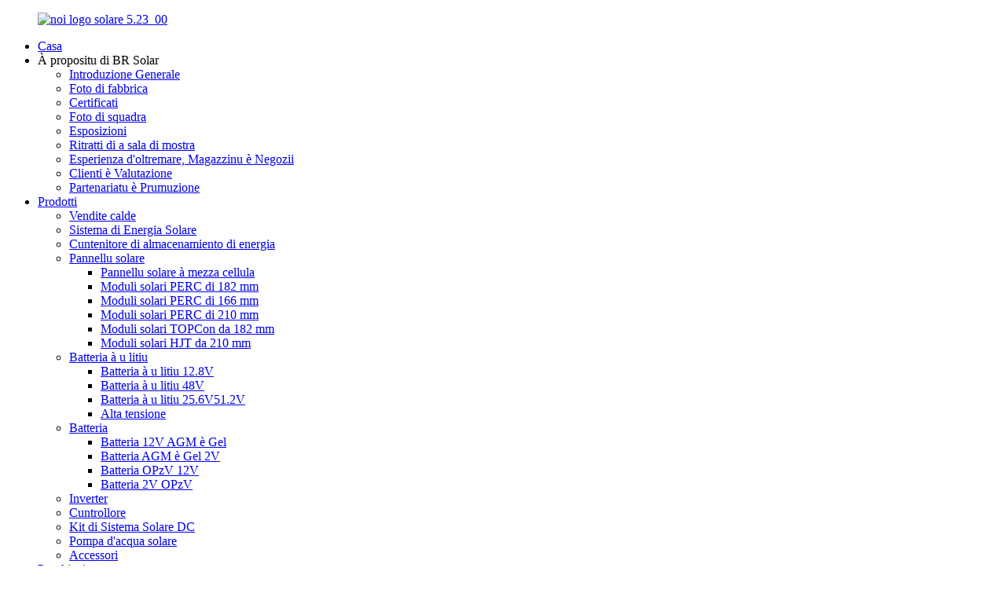

--- FILE ---
content_type: text/html
request_url: https://co.wesolarsystem.com/210mm-perc-solar-modules/
body_size: 8914
content:
<!DOCTYPE html> <html dir="ltr" lang="co"> <head> <meta charset="UTF-8"/> <meta http-equiv="Content-Type" content="text/html; charset=UTF-8" />  <script type="text/javascript" src="//cdn.globalso.com/cookie_consent_banner.js"></script> <!-- Google Tag Manager --> <script>(function(w,d,s,l,i){w[l]=w[l]||[];w[l].push({'gtm.start':
new Date().getTime(),event:'gtm.js'});var f=d.getElementsByTagName(s)[0],
j=d.createElement(s),dl=l!='dataLayer'?'&l='+l:'';j.async=true;j.src=
'https://www.googletagmanager.com/gtm.js?id='+i+dl;f.parentNode.insertBefore(j,f);
})(window,document,'script','dataLayer','GTM-KRSFMFSF');</script> <!-- End Google Tag Manager --> <title>Fabbricanti di moduli solari PERC 210 mm - Cina Fabbrica è fornitori di moduli solari PERC 210 mm</title> <meta name="viewport" content="width=device-width,initial-scale=1,minimum-scale=1,maximum-scale=1,user-scalable=no"> <link rel="apple-touch-icon-precomposed" href=""> <meta name="format-detection" content="telephone=no"> <meta name="apple-mobile-web-app-capable" content="yes"> <meta name="apple-mobile-web-app-status-bar-style" content="black"> <link href="//cdn.globalso.com/wesolarsystem/style/global/style.css" rel="stylesheet" onload="this.onload=null;this.rel='stylesheet'"> <link href="//cdn.globalso.com/wesolarsystem/style/public/public.css" rel="stylesheet" onload="this.onload=null;this.rel='stylesheet'">  <link rel="shortcut icon" href="https://cdn.globalso.com/wesolarsystem/we_solar_logo_5.23_00-removebg-preview.png" /> <meta name="description" content="Cercate moduli solari PERC di 210 mm di alta qualità? Sceglite u nostru fabricatore è fornitore basatu in Cina per prudutti affidabili direttamente da a fabbrica." /> <meta name="keywords" content="Moduli solari PERC da 210 mm in vendita, Moduli solari PERC da 210 mm di alta qualità, Moduli solari PERC da 210 mm a prezzi accessibili, Migliore marca di moduli solari PERC da 210 mm, Acquista moduli solari PERC da 210 mm in linea, Fornitore di moduli solari PERC da 210 mm affidabile, Moduli solari PERC da 210 mm scontati, Moduli solari PERC da 210 mm ad alta efficienza" />    <link href="//cdn.globalso.com/hide_search.css" rel="stylesheet"/><link href="//www.wesolarsystem.com/style/co.html.css" rel="stylesheet"/><link rel="alternate" hreflang="co" href="https://www.wesolarsystem.com/co/" /><link rel="canonical" hreflang="co" href="https://www.wesolarsystem.com/co/210mm-perc-solar-modules/" /></head> <body> <!-- Google Tag Manager (noscript) --> <noscript><iframe src="https://www.googletagmanager.com/ns.html?id=GTM-KRSFMFSF" height="0" width="0" style="display:none;visibility:hidden"></iframe></noscript> <!-- End Google Tag Manager (noscript) --> <div class="container">    <!-- web_head start -->       <header class="web_head index_web_head">          <section class="head_layer">             <div class="layout">                <figure class="logo"> <a href="/co/">			<img src="https://cdn.globalso.com/wesolarsystem/we-solar-logo-5.23_00.png" alt="noi logo solare 5.23_00"> 				</a></figure>                <nav class="nav_wrap">                   <ul class="head_nav">                      <li><a href="/co/">Casa</a></li> <li><a>À propositu di BR Solar</a> <ul class="sub-menu"> 	<li><a href="/co/general-introduction/">Introduzione Generale</a></li> 	<li><a href="/co/factory-photos/">Foto di fabbrica</a></li> 	<li><a href="/co/certificates/">Certificati</a></li> 	<li><a href="/co/team-photos/">Foto di squadra</a></li> 	<li><a href="/co/exhibitions/">Esposizioni</a></li> 	<li><a href="/co/showroom-pictures/">Ritratti di a sala di mostra</a></li> 	<li><a href="/co/oversea-experience-warehouse-and-stores/">Esperienza d'oltremare, Magazzinu è Negozii</a></li> 	<li><a href="/co/clients-evaluation/">Clienti è Valutazione</a></li> 	<li><a href="/co/partnership-and-promotion/">Partenariatu è Prumuzione</a></li> </ul> </li> <li class="current-menu-ancestor"><a href="/co/products/">Prodotti</a> <ul class="sub-menu"> 	<li><a href="/co/hot-sales/">Vendite calde</a></li> 	<li><a href="/co/solar-power-system/">Sistema di Energia Solare</a></li> 	<li><a href="/co/energy-storage-container/">Cuntenitore di almacenamiento di energia</a></li> 	<li class="current-menu-ancestor current-menu-parent"><a href="/co/solar-panel/">Pannellu solare</a> 	<ul class="sub-menu"> 		<li><a href="/co/half-cell-solar-panel/">Pannellu solare à mezza cellula</a></li> 		<li><a href="/co/182mm-perc-solar-modules/">Moduli solari PERC di 182 mm</a></li> 		<li><a href="/co/166mm-perc-solar-modules/">Moduli solari PERC di 166 mm</a></li> 		<li class="nav-current"><a href="/co/210mm-perc-solar-modules/">Moduli solari PERC di 210 mm</a></li> 		<li><a href="/co/182mm-topcon-solar-modules/">Moduli solari TOPCon da 182 mm</a></li> 		<li><a href="/co/210mm-hjt-solar-modules/">Moduli solari HJT da 210 mm</a></li> 	</ul> </li> 	<li><a href="/co/lithium-battery/">Batteria à u litiu</a> 	<ul class="sub-menu"> 		<li><a href="/co/12-8v-lithium-battery/">Batteria à u litiu 12.8V</a></li> 		<li><a href="/co/48v-lithium-battery/">Batteria à u litiu 48V</a></li> 		<li><a href="/co/25-6v51-2v-lithium-battery/">Batteria à u litiu 25.6V51.2V</a></li> 		<li><a href="/co/high-voltage/">Alta tensione</a></li> 	</ul> </li> 	<li><a href="/co/battery/">Batteria</a> 	<ul class="sub-menu"> 		<li><a href="/co/12v-agmgel-battery/">Batteria 12V AGM è Gel</a></li> 		<li><a href="/co/2v-agmgel-battery/">Batteria AGM è Gel 2V</a></li> 		<li><a href="/co/12v-opzv-battery/">Batteria OPzV 12V</a></li> 		<li><a href="/co/2v-opzv-battery/">Batteria 2V OPzV</a></li> 	</ul> </li> 	<li><a href="/co/inverter/">Inverter</a></li> 	<li><a href="/co/controller/">Cuntrollore</a></li> 	<li><a href="/co/dc-solar-system-kit/">Kit di Sistema Solare DC</a></li> 	<li><a href="/co/solar-water-pump/">Pompa d'acqua solare</a></li> 	<li><a href="/co/accessories/">Accessori</a></li> </ul> </li> <li><a href="/co/projects/">Prughjetti</a></li> <li><a href="/co/news/">Nutizie</a> <ul class="sub-menu"> 	<li><a href="/co/news_catalog/company-news/">Nutizie di a cumpagnia</a></li> 	<li><a href="/co/news_catalog/product-news/">Nutizie di u produttu</a></li> 	<li><a href="/co/news_catalog/business-news/">Nutizie cummerciale</a></li> </ul> </li> <li><a href="/co/contact-us/">Cuntatta ci</a></li>                   </ul>                </nav>                <div class="head_right">                   <b id="btn-search" class="btn--search"></b>                   <div class="change-language ensemble">   <div class="change-language-info">     <div class="change-language-title medium-title">        <div class="language-flag language-flag-en"><a href="https://www.wesolarsystem.com/"><b class="country-flag"></b><span>English</span> </a></div>        <b class="language-icon"></b>      </div> 	<div class="change-language-cont sub-content">         <div class="empty"></div>     </div>   </div> </div> <!--theme260-->                 </div>             </div>          </section>       </header>       <!--// web_head end -->     <!-- sys_sub_head -->     <section class="sys_sub_head">       <div class="sub_head_cont" style="background-image: url(//cdn.globalso.com/wesolarsystem/style/global/img/demo/head_banner_01.jpg)">         <div class="layout">           <h1 class="sub_head_title">Moduli solari PERC di 210 mm</h1>         </div>       </div>       <div class="path_bar">         <div class="layout">           <ul>             <li> <a itemprop="breadcrumb" href="/co/">Casa</a></li><li> <a itemprop="breadcrumb" href="/co/products/" title="Products">Prodotti</a> </li><li> <a itemprop="breadcrumb" href="/co/solar-panel/" title="Solar Panel">Pannellu solare</a> </li><li> <a href="#">Moduli solari PERC di 210 mm</a></li>           </ul>         </div>       </div>     </section>        <section class="web_main page_main">   <div class="layout">     <aside class="aside">   <section class="aside-wrap">     <section class="side-widget">     <div class="side-tit-bar">       <h4 class="side-tit">Categorie</h4>     </div>     <ul class="side-cate">       <li><a href="/co/hot-sales/">Vendite calde</a></li> <li><a href="/co/solar-power-system/">Sistema di Energia Solare</a></li> <li><a href="/co/energy-storage-container/">Cuntenitore di almacenamiento di energia</a></li> <li class="current-menu-ancestor current-menu-parent"><a href="/co/solar-panel/">Pannellu solare</a> <ul class="sub-menu"> 	<li><a href="/co/half-cell-solar-panel/">Pannellu solare à mezza cellula</a></li> 	<li><a href="/co/182mm-perc-solar-modules/">Moduli solari PERC di 182 mm</a></li> 	<li><a href="/co/166mm-perc-solar-modules/">Moduli solari PERC di 166 mm</a></li> 	<li class="nav-current"><a href="/co/210mm-perc-solar-modules/">Moduli solari PERC di 210 mm</a></li> 	<li><a href="/co/182mm-topcon-solar-modules/">Moduli solari TOPCon da 182 mm</a></li> 	<li><a href="/co/210mm-hjt-solar-modules/">Moduli solari HJT da 210 mm</a></li> </ul> </li> <li><a href="/co/lithium-battery/">Batteria à u litiu</a> <ul class="sub-menu"> 	<li><a href="/co/12-8v-lithium-battery/">Batteria à u litiu 12.8V</a></li> 	<li><a href="/co/48v-lithium-battery/">Batteria à u litiu 48V</a></li> 	<li><a href="/co/25-6v51-2v-lithium-battery/">Batteria à u litiu 25.6V51.2V</a></li> 	<li><a href="/co/high-voltage/">Alta tensione</a></li> </ul> </li> <li><a href="/co/battery/">Batteria</a> <ul class="sub-menu"> 	<li><a href="/co/12v-agmgel-battery/">Batteria 12V AGM è Gel</a></li> 	<li><a href="/co/2v-agmgel-battery/">Batteria AGM è Gel 2V</a></li> 	<li><a href="/co/12v-opzv-battery/">Batteria OPzV 12V</a></li> 	<li><a href="/co/2v-opzv-battery/">Batteria 2V OPzV</a></li> </ul> </li> <li><a href="/co/inverter/">Inverter</a></li> <li><a href="/co/controller/">Cuntrollore</a></li> <li><a href="/co/dc-solar-system-kit/">Kit di Sistema Solare DC</a></li> <li><a href="/co/solar-water-pump/">Pompa d'acqua solare</a></li> <li><a href="/co/accessories/">Accessori</a></li>     </ul>   </section>   <div class="side-widget">     <div class="side-tit-bar">       <h2 class="side-tit">Prodotti presentati</h2>     </div> 	  	 <div class="side-product-items">               <div class="items_content">                <div class="side_slider">                     <ul class="swiper-wrapper"> 				                   <li class="swiper-slide gm-sep side_product_item">                     <figure > <a href="/co/30kw-off-grid-solar-energy-system-product/" class="item-img"><img src="https://cdn.globalso.com/wesolarsystem/1-Solar-energy-system-300x300.jpg" alt="Sistema di energia solare fora di rete di 30 kW"></a>                       <figcaption>                         <h3 class="item_title"><a href="/co/30kw-off-grid-solar-energy-system-product/">Energia solare fora di rete 30KW ...</a></h3>                        </figcaption>                     </figure> 					</li> 					                   <li class="swiper-slide gm-sep side_product_item">                     <figure > <a href="/co/popular-solar-power-system-solar-panel-lithium-battery-in-europe-product/" class="item-img"><img src="https://cdn.globalso.com/wesolarsystem/Popular-Solar-Power-System-Solar-Panel-Lithium-Battery-in-Europe-3-300x300.jpg" alt="Sistema di Energia Solare Pupulare, Pannellu Solare, Lithiu..."></a>                       <figcaption>                         <h3 class="item_title"><a href="/co/popular-solar-power-system-solar-panel-lithium-battery-in-europe-product/">Sistema di Energia Solare Pupulare,...</a></h3>                        </figcaption>                     </figure> 					</li> 					                   <li class="swiper-slide gm-sep side_product_item">                     <figure > <a href="/co/40kw-solar-power-system-product/" class="item-img"><img src="https://cdn.globalso.com/wesolarsystem/Solar-Power-System2-300x300.jpg" alt="Sistema di energia solare di 40 kW"></a>                       <figcaption>                         <h3 class="item_title"><a href="/co/40kw-solar-power-system-product/">Sistema di energia solare di 40 kW</a></h3>                        </figcaption>                     </figure> 					</li> 					                </ul> 				 </div>                 <div class="btn-prev"></div>                 <div class="btn-next"></div>               </div>             </div>    </div>           </section> </aside>    <section class="main">       <div class="items_list">              	                  <ul>    <li class="product_item">             <figure>               <span class="item_img"><img src="https://cdn.globalso.com/wesolarsystem/655W-675W-Solar-Panel-Half-Cell-Monocrystalline-Module.jpg" alt="Modulu monocristallinu à mezza cellula di pannellu solare 655W-675W"><a href="/co/655w-675w-solar-panel-half-cell-monocrystalline-module-product/" title="655W-675W Solar Panel Half Cell Monocrystalline Module"></a> </span>               <figcaption> 			  <div class="item_information">                      <h3 class="item_title"><a href="/co/655w-675w-solar-panel-half-cell-monocrystalline-module-product/" title="655W-675W Solar Panel Half Cell Monocrystalline Module">Modulu monocristallinu à mezza cellula di pannellu solare 655W-675W</a></h3>                 <!--<div class="item_info">				 Complete System and Product Certifications IEC 61215, IEC 61730, UL 61730 ISO 9001: 2015: ISO Quality Management System ISO 14001: 2015: ISO Environment Management System ISO 45001: 2018: Occupational Health and Safety 				 Quality Guarantee 12-Year Warranty for Materials and Processing 25 -Year Warranty for Extra Linear Power Output    Mechanical Data   Number of Cells 132 Cells (6&#215;22)   Dimensions of Module LWH 2384×1303× 35mm   Weight 33.5kg   Front Side Glass High transparency s...</div>-->                 </div>                 <!--<div class="product_btns">-->                 <!--  <a href="javascript:" class="priduct_btn_inquiry add_email12">inquiry</a><a href="https://www.wesolarsystem.com/655w-675w-solar-panel-half-cell-monocrystalline-module-product/" class="priduct_btn_detail">detail</a>-->                 <!--</div>-->               </figcaption>             </figure>           </li>    <li class="product_item">             <figure>               <span class="item_img"><img src="https://cdn.globalso.com/wesolarsystem/650W-670W-Solar-Panel-Bifacial-Dual-Glass-Monocrystalline-Module.jpg" alt="Modulu monocristallinu bifaciale à vetru duale 650W-670W"><a href="/co/650w-670w-solar-panel-bifacial-dual-glass-monocrystalline-module-product/" title="650W-670W Solar Panel Bifacial Dual Glass Monocrystalline Module"></a> </span>               <figcaption> 			  <div class="item_information">                      <h3 class="item_title"><a href="/co/650w-670w-solar-panel-bifacial-dual-glass-monocrystalline-module-product/" title="650W-670W Solar Panel Bifacial Dual Glass Monocrystalline Module">Modulu monocristallinu bifaciale à vetru duale 650W-670W</a></h3>                 <!--<div class="item_info">				 Complete System and Product Certifications IEC 61215, IEC 61730, UL 61730 ISO 9001: 2015: ISO Quality Management System ISO 14001: 2015: ISO Environment Management System ISO 45001: 2018: Occupational Health and Safety 				 Quality Guarantee 12-Year Warranty for Materials and Processing 30 -Year Warranty for Extra Linear Power Output    Mechanical Data   Number of Cells 132 Cells (6&#215;22)   Dimensions of Module LWH 2384×1303× 35mm   Weight 33.5kg   Front Side Glass High transparency s...</div>-->                 </div>                 <!--<div class="product_btns">-->                 <!--  <a href="javascript:" class="priduct_btn_inquiry add_email12">inquiry</a><a href="https://www.wesolarsystem.com/650w-670w-solar-panel-bifacial-dual-glass-monocrystalline-module-product/" class="priduct_btn_detail">detail</a>-->                 <!--</div>-->               </figcaption>             </figure>           </li>    <li class="product_item">             <figure>               <span class="item_img"><img src="https://cdn.globalso.com/wesolarsystem/595W-615W-Solar-Panel-Half-Cell-Monocrystalline-Module.jpg" alt="Modulu monocristallinu à mezza cellula di pannellu solare 595W-615W"><a href="/co/595w-615w-solar-panel-half-cell-monocrystalline-module-product/" title="595W-615W Solar Panel Half Cell Monocrystalline Module"></a> </span>               <figcaption> 			  <div class="item_information">                      <h3 class="item_title"><a href="/co/595w-615w-solar-panel-half-cell-monocrystalline-module-product/" title="595W-615W Solar Panel Half Cell Monocrystalline Module">Modulu monocristallinu à mezza cellula di pannellu solare 595W-615W</a></h3>                 <!--<div class="item_info">				 Complete System and Product Certifications IEC 61215, IEC 61730, UL 61730 ISO 9001: 2015: ISO Quality Management System ISO 14001: 2015: ISO Environment Management System ISO 45001: 2018: Occupational Health and Safety 				 Quality Guarantee 12-Year Warranty for Materials and Processing 25 -Year Warranty for Extra Linear Power Output    Mechanical Data   Number of Cells 120 Cells (6&#215;20)   Dimensions of Module LWH 2172×1303× 35mm   Weight 30.0kg   Front Side Glass High transparency s...</div>-->                 </div>                 <!--<div class="product_btns">-->                 <!--  <a href="javascript:" class="priduct_btn_inquiry add_email12">inquiry</a><a href="https://www.wesolarsystem.com/595w-615w-solar-panel-half-cell-monocrystalline-module-product/" class="priduct_btn_detail">detail</a>-->                 <!--</div>-->               </figcaption>             </figure>           </li>    <li class="product_item">             <figure>               <span class="item_img"><img src="https://cdn.globalso.com/wesolarsystem/590W-610W-Solar-Panel-Bifacial-Dual-Glass-Monocrystalline-Module.jpg" alt="Modulu monocristallinu bifaciale à vetru duale 590W-610W"><a href="/co/590w-610w-solar-panel-bifacial-dual-glass-monocrystalline-module-product/" title="590W-610W Solar Panel Bifacial Dual Glass Monocrystalline Module"></a> </span>               <figcaption> 			  <div class="item_information">                      <h3 class="item_title"><a href="/co/590w-610w-solar-panel-bifacial-dual-glass-monocrystalline-module-product/" title="590W-610W Solar Panel Bifacial Dual Glass Monocrystalline Module">Modulu monocristallinu bifaciale à vetru duale 590W-610W</a></h3>                 <!--<div class="item_info">				 Complete System and Product Certifications IEC 61215, IEC 61730, UL 61730 ISO 9001: 2015: ISO Quality Management System ISO 14001: 2015: ISO Environment Management System ISO 45001: 2018: Occupational Health and Safety 				 Quality Guarantee 12-Year Warranty for Materials and Processing 30 -Year Warranty for Extra Linear Power Output    Mechanical Data   Number of Cells 120 Cells (6&#215;20)   Dimensions of Module LWH 2172×1303× 35mm   Weight 30.0kg   Front Side Glass High transparency s...</div>-->                 </div>                 <!--<div class="product_btns">-->                 <!--  <a href="javascript:" class="priduct_btn_inquiry add_email12">inquiry</a><a href="https://www.wesolarsystem.com/590w-610w-solar-panel-bifacial-dual-glass-monocrystalline-module-product/" class="priduct_btn_detail">detail</a>-->                 <!--</div>-->               </figcaption>             </figure>           </li>          </ul>         <div class="page_bar">         <div class="pages"></div>       </div>       </div>            </section>   </div> </section>        <!-- web_footer start -->       <footer class="web_footer">          <div class="foot_service">             <div class="layout">                <div class="foot_items flex_row">                   <nav class="foot_item">                      <div class="foot_item_hd">                         <h2 class="title">Cuntattateci</h2>                      </div>                      <div class="foot_item_bd">                         <ul class="foot_contact_list">                                        <li class="contact_item">                   <div class="contact_txt">                      <span class="item_label">CONSULTAZIONE GRATUITA</span>                     <span class="item_val">+86-13937319271</span>                   </div>                 </li> 				  				                <li class="contact_item clear">                   <div class="contact_txt">                     <span class="item_label">INDIRIZZU</span>                     <span class="item_val">No.77 à Lianyun Road, Yangzhou City, Jiangsu Province, PRChina</span>                   </div>                 </li> 								 				                <li class="contact_item">                   <div class="contact_txt">                     <span class="item_label">EMAIL</span>                     <span class="item_val"><a href="/co/cdn-cgi/l/email-protection#3352575e5a5d734456405c5f5241404a4047565e1d505c5e"><span class="__cf_email__" data-cfemail="9ffefbf2f6f1dfe8faecf0f3feedece6ecebfaf2b1fcf0f2">[email prutettu]</span></a></span>                   </div>                 </li> 				                        </ul>                      </div>                   </nav>                   <nav class="foot_item">                      <div class="foot_item_hd">                         <h2 class="title">Prodotti</h2>                      </div>                      <div class="foot_item_bd">                                                                              <ul class="foot_txt_list">                            <li><a href="/co/hot-sales/">Vendite calde</a></li> <li><a href="/co/solar-power-system/">Sistema di Energia Solare</a></li> <li><a href="/co/energy-storage-container/">Cuntenitore di almacenamiento di energia</a></li> <li><a href="/co/solar-panel/">Pannellu solare</a></li> <li><a href="/co/lithium-battery/">Batteria à u litiu</a></li> <li><a href="/co/dc-solar-system-kit/">Kit di Sistema Solare DC</a></li>                         </ul>                                                                                                       <!--<ul class="foot_txt_list">-->                         <!--   <li><a href="https://www.wesolarsystem.com/hot-sales/">Hot Sales</a></li> <li><a href="https://www.wesolarsystem.com/solar-power-system/">Solar Power System</a></li> <li><a href="https://www.wesolarsystem.com/energy-storage-container/">Energy Storage Container</a></li> <li class="current-menu-ancestor current-menu-parent"><a href="https://www.wesolarsystem.com/solar-panel/">Solar Panel</a> <ul class="sub-menu"> 	<li><a href="https://www.wesolarsystem.com/half-cell-solar-panel/">Half Cell Solar Panel</a></li> 	<li><a href="https://www.wesolarsystem.com/182mm-perc-solar-modules/">182mm PERC Solar Modules</a></li> 	<li><a href="https://www.wesolarsystem.com/166mm-perc-solar-modules/">166mm PERC Solar Modules</a></li> 	<li class="nav-current"><a href="https://www.wesolarsystem.com/210mm-perc-solar-modules/">210mm PERC Solar Modules</a></li> 	<li><a href="https://www.wesolarsystem.com/182mm-topcon-solar-modules/">182mm TOPCon Solar Modules</a></li> 	<li><a href="https://www.wesolarsystem.com/210mm-hjt-solar-modules/">210mm HJT Solar Modules</a></li> </ul> </li> <li><a href="https://www.wesolarsystem.com/lithium-battery/">Lithium Battery</a> <ul class="sub-menu"> 	<li><a href="https://www.wesolarsystem.com/12-8v-lithium-battery/">12.8V Lithium Battery</a></li> 	<li><a href="https://www.wesolarsystem.com/48v-lithium-battery/">48V Lithium Battery</a></li> 	<li><a href="https://www.wesolarsystem.com/25-6v51-2v-lithium-battery/">25.6V51.2V Lithium Battery</a></li> 	<li><a href="https://www.wesolarsystem.com/high-voltage/">High Voltage</a></li> </ul> </li> <li><a href="https://www.wesolarsystem.com/battery/">Battery</a> <ul class="sub-menu"> 	<li><a href="https://www.wesolarsystem.com/12v-agmgel-battery/">12V AGM&#038;Gel Battery</a></li> 	<li><a href="https://www.wesolarsystem.com/2v-agmgel-battery/">2V AGM&#038;Gel Battery</a></li> 	<li><a href="https://www.wesolarsystem.com/12v-opzv-battery/">12V OPzV Battery</a></li> 	<li><a href="https://www.wesolarsystem.com/2v-opzv-battery/">2V OPzV Battery</a></li> </ul> </li> <li><a href="https://www.wesolarsystem.com/inverter/">Inverter</a></li> <li><a href="https://www.wesolarsystem.com/controller/">Controller</a></li> <li><a href="https://www.wesolarsystem.com/dc-solar-system-kit/">DC Solar System Kit</a></li> <li><a href="https://www.wesolarsystem.com/solar-water-pump/">Solar Water Pump</a></li> <li><a href="https://www.wesolarsystem.com/accessories/">Accessories</a></li> -->                         <!--</ul>-->                         <ul class="foot_sns">                            		<li><a target="_blank" href="https://www.facebook.com/solarlight1978"><img src="https://cdn.globalso.com/wesolarsystem/sns01.png" alt="Facebook"></a></li> 			<li><a target="_blank" href="https://www.linkedin.com/in/brightsolar/"><img src="https://cdn.globalso.com/wesolarsystem/linkedIn.png" alt="LinkedIn"></a></li> 			<li><a target="_blank" href="https://www.youtube.com/channel/UCIN9KocxxRyb_OdklfEbb_A?view_as=subscriber"><img src="https://cdn.globalso.com/wesolarsystem/sns04.png" alt="YouTube"></a></li> 	                        </ul>                      </div>                                        </nav>                   <nav class="foot_item">                      <div class="foot_item_hd">                         <div class="foot_logo">	<img src="https://cdn.globalso.com/wesolarsystem/we-solar-logo-5.23_00.png" alt="noi logo solare 5.23_00"> 	 </div>                      </div>                      <div class="foot_item_bd">                         <ul class="foot_nav">                           <li><a href="/co/news/">Nutizie</a></li> <li><a href="/co/contact-us/">Cuntatta ci</a></li>                         </ul>                         <div class="copyright">© Dritti d'autore - 2010-2023 : Tutti i diritti riservati.<script data-cfasync="false" src="/cdn-cgi/scripts/5c5dd728/cloudflare-static/email-decode.min.js"></script><script type="text/javascript" src="//www.globalso.site/livechat.js"></script>        <a href="/co/sitemap.xml">Pianu di u situ</a> - <a href="/co/">AMP Mobile</a> <br><a href='/co/lifepo4-lithium-battery/' title='Lifepo4 Lithium Battery'>Batteria à u litiu Lifepo4</a>,  <a href='/co/gel-battery/' title='Gel Battery'>Batteria à u gel</a>,  <a href='/co/lithium-battery/' title='Lithium Battery'>Batteria à u litiu</a>,  <a href='/co/opzv-battery/' title='OPzV battery'>Batteria OPzV</a>,  <a href='/co/lifepo4-battery/' title='Lifepo4 Battery'>Batteria Lifepo4</a>,  <a href='/co/agm-battery/' title='Agm Battery'>Batteria Agm</a>,         </div>                      </div>                                        </nav>                </div>             </div>          </div>       </footer>          <!--// web_footer end -->    </div>    <!--// container end --> <aside class="scrollsidebar" id="scrollsidebar">   <div class="side_content">     <div class="side_list">       <header class="hd"><img src="//cdn.globalso.com/title_pic.png" alt="Inuiry in linea"/></header>                              <ul class="right_nav">      <li >          <div class="iconBox oln_ser">               <img src='//cdn.globalso.com/wesolarsystem/style/global/img/demo/emali.png' alt="email">             <h4>E-mail</h4>          </div>          <div class="hideBox">             <div class="hb">                <h5>E-mail</h5>                <div class="fonttalk">                     <p><a href="/co/cdn-cgi/l/email-protection#bbdadfd6d2d5fbccdec8d4d7dac9c8c2c8cfded695d8d4d6"><span class="__cf_email__" data-cfemail="5a3b3e3733341a2d3f2935363b282923292e3f3774393537">[email prutettu]</span></a></p>                    <p><a href="/co/cdn-cgi/l/email-protection#06"></a></p>                                    </div>                <div class="fonttalk">                                     </div>             </div>          </div>       </li>       <li>          <div class="iconBox oln_ser">               <img src='//cdn.globalso.com/wesolarsystem/style/global/img/demo/phone.png' alt="tel.">             <h4>Telefunu</h4>          </div>          <div class="hideBox">             <div class="hb">                <h5>Tel.</h5>                <div class="fonttalk">                     <p><a href="tel:+86-13937319271">+86-13937319271</a></p>                                    </div>                <div class="fonttalk">                                     </div>             </div>          </div>       </li>                           <!--------------TOP按钮------------------>     <li class="iconBoxa">          <div class="iconBox top">              <img src='//cdn.globalso.com/wesolarsystem/style/global/img/demo/top1.png' alt="primu">             <h4>Cima</h4>          </div>     </li>     </ul>                                 <div class="side_title"><a  class="close_btn"><span>x</span></a></div>     </div>   </div>   <!--<div class="show_btn"></div>--> </aside> <div class="inquiry-pop-bd">   <div class="inquiry-pop"> <i class="ico-close-pop" onclick="hideMsgPop();"></i>     <script data-cfasync="false" src="/cdn-cgi/scripts/5c5dd728/cloudflare-static/email-decode.min.js"></script><script type="text/javascript" src="//www.globalso.site/form.js"></script>   </div> </div>   <div class="web-search"> <b id="btn-search-close" class="btn--search-close"></b>     <div style=" width:100%">       <div class="head-search">         <form action="/search.php" method="get">           <input class="search-ipt" name="s" placeholder="Start Typing..." /> 		  <input type="hidden" name="cat" value="490"/>           <input class="search-btn" type="submit" value="" />           <span class="search-attr">Appughjà Enter per circà o ESC per chjude</span>         </form>       </div>     </div>   </div> <script type="text/javascript" src="//cdn.globalso.com/wesolarsystem/style/global/js/jquery.min.js"></script>  <script type="text/javascript" src="//cdn.globalso.com/wesolarsystem/style/global/js/common.js"></script> <script type="text/javascript" src="//cdn.globalso.com/wesolarsystem/style/public/public.js"></script>  <!--[if lt IE 9]> <script src="//cdn.globalso.com/wesolarsystem/style/global/js/html5.js"></script> <![endif]--> <script type="text/javascript">

if(typeof jQuery == 'undefined' || typeof jQuery.fn.on == 'undefined') {
	document.write('<script src="https://www.wesolarsystem.com/wp-content/plugins/bb-plugin/js/jquery.js"><\/script>');
	document.write('<script src="https://www.wesolarsystem.com/wp-content/plugins/bb-plugin/js/jquery.migrate.min.js"><\/script>');
}

</script><ul class="prisna-wp-translate-seo" id="prisna-translator-seo"><li class="language-flag language-flag-en"><a href="https://www.wesolarsystem.com/210mm-perc-solar-modules/" title="English"><b class="country-flag"></b><span>English</span></a></li><li class="language-flag language-flag-fr"><a href="https://www.wesolarsystem.com/fr/210mm-perc-solar-modules/" title="French"><b class="country-flag"></b><span>French</span></a></li><li class="language-flag language-flag-de"><a href="https://www.wesolarsystem.com/de/210mm-perc-solar-modules/" title="German"><b class="country-flag"></b><span>German</span></a></li><li class="language-flag language-flag-pt"><a href="https://www.wesolarsystem.com/pt/210mm-perc-solar-modules/" title="Portuguese"><b class="country-flag"></b><span>Portuguese</span></a></li><li class="language-flag language-flag-es"><a href="https://www.wesolarsystem.com/es/210mm-perc-solar-modules/" title="Spanish"><b class="country-flag"></b><span>Spanish</span></a></li><li class="language-flag language-flag-ru"><a href="https://www.wesolarsystem.com/ru/210mm-perc-solar-modules/" title="Russian"><b class="country-flag"></b><span>Russian</span></a></li><li class="language-flag language-flag-ja"><a href="https://www.wesolarsystem.com/ja/210mm-perc-solar-modules/" title="Japanese"><b class="country-flag"></b><span>Japanese</span></a></li><li class="language-flag language-flag-ko"><a href="https://www.wesolarsystem.com/ko/210mm-perc-solar-modules/" title="Korean"><b class="country-flag"></b><span>Korean</span></a></li><li class="language-flag language-flag-ar"><a href="https://www.wesolarsystem.com/ar/210mm-perc-solar-modules/" title="Arabic"><b class="country-flag"></b><span>Arabic</span></a></li><li class="language-flag language-flag-ga"><a href="https://www.wesolarsystem.com/ga/210mm-perc-solar-modules/" title="Irish"><b class="country-flag"></b><span>Irish</span></a></li><li class="language-flag language-flag-el"><a href="https://www.wesolarsystem.com/el/210mm-perc-solar-modules/" title="Greek"><b class="country-flag"></b><span>Greek</span></a></li><li class="language-flag language-flag-tr"><a href="https://www.wesolarsystem.com/tr/210mm-perc-solar-modules/" title="Turkish"><b class="country-flag"></b><span>Turkish</span></a></li><li class="language-flag language-flag-it"><a href="https://www.wesolarsystem.com/it/210mm-perc-solar-modules/" title="Italian"><b class="country-flag"></b><span>Italian</span></a></li><li class="language-flag language-flag-da"><a href="https://www.wesolarsystem.com/da/210mm-perc-solar-modules/" title="Danish"><b class="country-flag"></b><span>Danish</span></a></li><li class="language-flag language-flag-ro"><a href="https://www.wesolarsystem.com/ro/210mm-perc-solar-modules/" title="Romanian"><b class="country-flag"></b><span>Romanian</span></a></li><li class="language-flag language-flag-id"><a href="https://www.wesolarsystem.com/id/210mm-perc-solar-modules/" title="Indonesian"><b class="country-flag"></b><span>Indonesian</span></a></li><li class="language-flag language-flag-cs"><a href="https://www.wesolarsystem.com/cs/210mm-perc-solar-modules/" title="Czech"><b class="country-flag"></b><span>Czech</span></a></li><li class="language-flag language-flag-af"><a href="https://www.wesolarsystem.com/af/210mm-perc-solar-modules/" title="Afrikaans"><b class="country-flag"></b><span>Afrikaans</span></a></li><li class="language-flag language-flag-sv"><a href="https://www.wesolarsystem.com/sv/210mm-perc-solar-modules/" title="Swedish"><b class="country-flag"></b><span>Swedish</span></a></li><li class="language-flag language-flag-pl"><a href="https://www.wesolarsystem.com/pl/210mm-perc-solar-modules/" title="Polish"><b class="country-flag"></b><span>Polish</span></a></li><li class="language-flag language-flag-eu"><a href="https://www.wesolarsystem.com/eu/210mm-perc-solar-modules/" title="Basque"><b class="country-flag"></b><span>Basque</span></a></li><li class="language-flag language-flag-ca"><a href="https://www.wesolarsystem.com/ca/210mm-perc-solar-modules/" title="Catalan"><b class="country-flag"></b><span>Catalan</span></a></li><li class="language-flag language-flag-eo"><a href="https://www.wesolarsystem.com/eo/210mm-perc-solar-modules/" title="Esperanto"><b class="country-flag"></b><span>Esperanto</span></a></li><li class="language-flag language-flag-hi"><a href="https://www.wesolarsystem.com/hi/210mm-perc-solar-modules/" title="Hindi"><b class="country-flag"></b><span>Hindi</span></a></li><li class="language-flag language-flag-lo"><a href="https://www.wesolarsystem.com/lo/210mm-perc-solar-modules/" title="Lao"><b class="country-flag"></b><span>Lao</span></a></li><li class="language-flag language-flag-sq"><a href="https://www.wesolarsystem.com/sq/210mm-perc-solar-modules/" title="Albanian"><b class="country-flag"></b><span>Albanian</span></a></li><li class="language-flag language-flag-am"><a href="https://www.wesolarsystem.com/am/210mm-perc-solar-modules/" title="Amharic"><b class="country-flag"></b><span>Amharic</span></a></li><li class="language-flag language-flag-hy"><a href="https://www.wesolarsystem.com/hy/210mm-perc-solar-modules/" title="Armenian"><b class="country-flag"></b><span>Armenian</span></a></li><li class="language-flag language-flag-az"><a href="https://www.wesolarsystem.com/az/210mm-perc-solar-modules/" title="Azerbaijani"><b class="country-flag"></b><span>Azerbaijani</span></a></li><li class="language-flag language-flag-be"><a href="https://www.wesolarsystem.com/be/210mm-perc-solar-modules/" title="Belarusian"><b class="country-flag"></b><span>Belarusian</span></a></li><li class="language-flag language-flag-bn"><a href="https://www.wesolarsystem.com/bn/210mm-perc-solar-modules/" title="Bengali"><b class="country-flag"></b><span>Bengali</span></a></li><li class="language-flag language-flag-bs"><a href="https://www.wesolarsystem.com/bs/210mm-perc-solar-modules/" title="Bosnian"><b class="country-flag"></b><span>Bosnian</span></a></li><li class="language-flag language-flag-bg"><a href="https://www.wesolarsystem.com/bg/210mm-perc-solar-modules/" title="Bulgarian"><b class="country-flag"></b><span>Bulgarian</span></a></li><li class="language-flag language-flag-ceb"><a href="https://www.wesolarsystem.com/ceb/210mm-perc-solar-modules/" title="Cebuano"><b class="country-flag"></b><span>Cebuano</span></a></li><li class="language-flag language-flag-ny"><a href="https://www.wesolarsystem.com/ny/210mm-perc-solar-modules/" title="Chichewa"><b class="country-flag"></b><span>Chichewa</span></a></li><li class="language-flag language-flag-co"><a href="https://www.wesolarsystem.com/co/210mm-perc-solar-modules/" title="Corsican"><b class="country-flag"></b><span>Corsican</span></a></li><li class="language-flag language-flag-hr"><a href="https://www.wesolarsystem.com/hr/210mm-perc-solar-modules/" title="Croatian"><b class="country-flag"></b><span>Croatian</span></a></li><li class="language-flag language-flag-nl"><a href="https://www.wesolarsystem.com/nl/210mm-perc-solar-modules/" title="Dutch"><b class="country-flag"></b><span>Dutch</span></a></li><li class="language-flag language-flag-et"><a href="https://www.wesolarsystem.com/et/210mm-perc-solar-modules/" title="Estonian"><b class="country-flag"></b><span>Estonian</span></a></li><li class="language-flag language-flag-tl"><a href="https://www.wesolarsystem.com/tl/210mm-perc-solar-modules/" title="Filipino"><b class="country-flag"></b><span>Filipino</span></a></li><li class="language-flag language-flag-fi"><a href="https://www.wesolarsystem.com/fi/210mm-perc-solar-modules/" title="Finnish"><b class="country-flag"></b><span>Finnish</span></a></li><li class="language-flag language-flag-fy"><a href="https://www.wesolarsystem.com/fy/210mm-perc-solar-modules/" title="Frisian"><b class="country-flag"></b><span>Frisian</span></a></li><li class="language-flag language-flag-gl"><a href="https://www.wesolarsystem.com/gl/210mm-perc-solar-modules/" title="Galician"><b class="country-flag"></b><span>Galician</span></a></li><li class="language-flag language-flag-ka"><a href="https://www.wesolarsystem.com/ka/210mm-perc-solar-modules/" title="Georgian"><b class="country-flag"></b><span>Georgian</span></a></li><li class="language-flag language-flag-gu"><a href="https://www.wesolarsystem.com/gu/210mm-perc-solar-modules/" title="Gujarati"><b class="country-flag"></b><span>Gujarati</span></a></li><li class="language-flag language-flag-ht"><a href="https://www.wesolarsystem.com/ht/210mm-perc-solar-modules/" title="Haitian"><b class="country-flag"></b><span>Haitian</span></a></li><li class="language-flag language-flag-ha"><a href="https://www.wesolarsystem.com/ha/210mm-perc-solar-modules/" title="Hausa"><b class="country-flag"></b><span>Hausa</span></a></li><li class="language-flag language-flag-haw"><a href="https://www.wesolarsystem.com/haw/210mm-perc-solar-modules/" title="Hawaiian"><b class="country-flag"></b><span>Hawaiian</span></a></li><li class="language-flag language-flag-iw"><a href="https://www.wesolarsystem.com/iw/210mm-perc-solar-modules/" title="Hebrew"><b class="country-flag"></b><span>Hebrew</span></a></li><li class="language-flag language-flag-hmn"><a href="https://www.wesolarsystem.com/hmn/210mm-perc-solar-modules/" title="Hmong"><b class="country-flag"></b><span>Hmong</span></a></li><li class="language-flag language-flag-hu"><a href="https://www.wesolarsystem.com/hu/210mm-perc-solar-modules/" title="Hungarian"><b class="country-flag"></b><span>Hungarian</span></a></li><li class="language-flag language-flag-is"><a href="https://www.wesolarsystem.com/is/210mm-perc-solar-modules/" title="Icelandic"><b class="country-flag"></b><span>Icelandic</span></a></li><li class="language-flag language-flag-ig"><a href="https://www.wesolarsystem.com/ig/210mm-perc-solar-modules/" title="Igbo"><b class="country-flag"></b><span>Igbo</span></a></li><li class="language-flag language-flag-jw"><a href="https://www.wesolarsystem.com/jw/210mm-perc-solar-modules/" title="Javanese"><b class="country-flag"></b><span>Javanese</span></a></li><li class="language-flag language-flag-kn"><a href="https://www.wesolarsystem.com/kn/210mm-perc-solar-modules/" title="Kannada"><b class="country-flag"></b><span>Kannada</span></a></li><li class="language-flag language-flag-kk"><a href="https://www.wesolarsystem.com/kk/210mm-perc-solar-modules/" title="Kazakh"><b class="country-flag"></b><span>Kazakh</span></a></li><li class="language-flag language-flag-km"><a href="https://www.wesolarsystem.com/km/210mm-perc-solar-modules/" title="Khmer"><b class="country-flag"></b><span>Khmer</span></a></li><li class="language-flag language-flag-ku"><a href="https://www.wesolarsystem.com/ku/210mm-perc-solar-modules/" title="Kurdish"><b class="country-flag"></b><span>Kurdish</span></a></li><li class="language-flag language-flag-ky"><a href="https://www.wesolarsystem.com/ky/210mm-perc-solar-modules/" title="Kyrgyz"><b class="country-flag"></b><span>Kyrgyz</span></a></li><li class="language-flag language-flag-la"><a href="https://www.wesolarsystem.com/la/210mm-perc-solar-modules/" title="Latin"><b class="country-flag"></b><span>Latin</span></a></li><li class="language-flag language-flag-lv"><a href="https://www.wesolarsystem.com/lv/210mm-perc-solar-modules/" title="Latvian"><b class="country-flag"></b><span>Latvian</span></a></li><li class="language-flag language-flag-lt"><a href="https://www.wesolarsystem.com/lt/210mm-perc-solar-modules/" title="Lithuanian"><b class="country-flag"></b><span>Lithuanian</span></a></li><li class="language-flag language-flag-lb"><a href="https://www.wesolarsystem.com/lb/210mm-perc-solar-modules/" title="Luxembou.."><b class="country-flag"></b><span>Luxembou..</span></a></li><li class="language-flag language-flag-mk"><a href="https://www.wesolarsystem.com/mk/210mm-perc-solar-modules/" title="Macedonian"><b class="country-flag"></b><span>Macedonian</span></a></li><li class="language-flag language-flag-mg"><a href="https://www.wesolarsystem.com/mg/210mm-perc-solar-modules/" title="Malagasy"><b class="country-flag"></b><span>Malagasy</span></a></li><li class="language-flag language-flag-ms"><a href="https://www.wesolarsystem.com/ms/210mm-perc-solar-modules/" title="Malay"><b class="country-flag"></b><span>Malay</span></a></li><li class="language-flag language-flag-ml"><a href="https://www.wesolarsystem.com/ml/210mm-perc-solar-modules/" title="Malayalam"><b class="country-flag"></b><span>Malayalam</span></a></li><li class="language-flag language-flag-mt"><a href="https://www.wesolarsystem.com/mt/210mm-perc-solar-modules/" title="Maltese"><b class="country-flag"></b><span>Maltese</span></a></li><li class="language-flag language-flag-mi"><a href="https://www.wesolarsystem.com/mi/210mm-perc-solar-modules/" title="Maori"><b class="country-flag"></b><span>Maori</span></a></li><li class="language-flag language-flag-mr"><a href="https://www.wesolarsystem.com/mr/210mm-perc-solar-modules/" title="Marathi"><b class="country-flag"></b><span>Marathi</span></a></li><li class="language-flag language-flag-mn"><a href="https://www.wesolarsystem.com/mn/210mm-perc-solar-modules/" title="Mongolian"><b class="country-flag"></b><span>Mongolian</span></a></li><li class="language-flag language-flag-my"><a href="https://www.wesolarsystem.com/my/210mm-perc-solar-modules/" title="Burmese"><b class="country-flag"></b><span>Burmese</span></a></li><li class="language-flag language-flag-ne"><a href="https://www.wesolarsystem.com/ne/210mm-perc-solar-modules/" title="Nepali"><b class="country-flag"></b><span>Nepali</span></a></li><li class="language-flag language-flag-no"><a href="https://www.wesolarsystem.com/no/210mm-perc-solar-modules/" title="Norwegian"><b class="country-flag"></b><span>Norwegian</span></a></li><li class="language-flag language-flag-ps"><a href="https://www.wesolarsystem.com/ps/210mm-perc-solar-modules/" title="Pashto"><b class="country-flag"></b><span>Pashto</span></a></li><li class="language-flag language-flag-fa"><a href="https://www.wesolarsystem.com/fa/210mm-perc-solar-modules/" title="Persian"><b class="country-flag"></b><span>Persian</span></a></li><li class="language-flag language-flag-pa"><a href="https://www.wesolarsystem.com/pa/210mm-perc-solar-modules/" title="Punjabi"><b class="country-flag"></b><span>Punjabi</span></a></li><li class="language-flag language-flag-sr"><a href="https://www.wesolarsystem.com/sr/210mm-perc-solar-modules/" title="Serbian"><b class="country-flag"></b><span>Serbian</span></a></li><li class="language-flag language-flag-st"><a href="https://www.wesolarsystem.com/st/210mm-perc-solar-modules/" title="Sesotho"><b class="country-flag"></b><span>Sesotho</span></a></li><li class="language-flag language-flag-si"><a href="https://www.wesolarsystem.com/si/210mm-perc-solar-modules/" title="Sinhala"><b class="country-flag"></b><span>Sinhala</span></a></li><li class="language-flag language-flag-sk"><a href="https://www.wesolarsystem.com/sk/210mm-perc-solar-modules/" title="Slovak"><b class="country-flag"></b><span>Slovak</span></a></li><li class="language-flag language-flag-sl"><a href="https://www.wesolarsystem.com/sl/210mm-perc-solar-modules/" title="Slovenian"><b class="country-flag"></b><span>Slovenian</span></a></li><li class="language-flag language-flag-so"><a href="https://www.wesolarsystem.com/so/210mm-perc-solar-modules/" title="Somali"><b class="country-flag"></b><span>Somali</span></a></li><li class="language-flag language-flag-sm"><a href="https://www.wesolarsystem.com/sm/210mm-perc-solar-modules/" title="Samoan"><b class="country-flag"></b><span>Samoan</span></a></li><li class="language-flag language-flag-gd"><a href="https://www.wesolarsystem.com/gd/210mm-perc-solar-modules/" title="Scots Gaelic"><b class="country-flag"></b><span>Scots Gaelic</span></a></li><li class="language-flag language-flag-sn"><a href="https://www.wesolarsystem.com/sn/210mm-perc-solar-modules/" title="Shona"><b class="country-flag"></b><span>Shona</span></a></li><li class="language-flag language-flag-sd"><a href="https://www.wesolarsystem.com/sd/210mm-perc-solar-modules/" title="Sindhi"><b class="country-flag"></b><span>Sindhi</span></a></li><li class="language-flag language-flag-su"><a href="https://www.wesolarsystem.com/su/210mm-perc-solar-modules/" title="Sundanese"><b class="country-flag"></b><span>Sundanese</span></a></li><li class="language-flag language-flag-sw"><a href="https://www.wesolarsystem.com/sw/210mm-perc-solar-modules/" title="Swahili"><b class="country-flag"></b><span>Swahili</span></a></li><li class="language-flag language-flag-tg"><a href="https://www.wesolarsystem.com/tg/210mm-perc-solar-modules/" title="Tajik"><b class="country-flag"></b><span>Tajik</span></a></li><li class="language-flag language-flag-ta"><a href="https://www.wesolarsystem.com/ta/210mm-perc-solar-modules/" title="Tamil"><b class="country-flag"></b><span>Tamil</span></a></li><li class="language-flag language-flag-te"><a href="https://www.wesolarsystem.com/te/210mm-perc-solar-modules/" title="Telugu"><b class="country-flag"></b><span>Telugu</span></a></li><li class="language-flag language-flag-th"><a href="https://www.wesolarsystem.com/th/210mm-perc-solar-modules/" title="Thai"><b class="country-flag"></b><span>Thai</span></a></li><li class="language-flag language-flag-uk"><a href="https://www.wesolarsystem.com/uk/210mm-perc-solar-modules/" title="Ukrainian"><b class="country-flag"></b><span>Ukrainian</span></a></li><li class="language-flag language-flag-ur"><a href="https://www.wesolarsystem.com/ur/210mm-perc-solar-modules/" title="Urdu"><b class="country-flag"></b><span>Urdu</span></a></li><li class="language-flag language-flag-uz"><a href="https://www.wesolarsystem.com/uz/210mm-perc-solar-modules/" title="Uzbek"><b class="country-flag"></b><span>Uzbek</span></a></li><li class="language-flag language-flag-vi"><a href="https://www.wesolarsystem.com/vi/210mm-perc-solar-modules/" title="Vietnamese"><b class="country-flag"></b><span>Vietnamese</span></a></li><li class="language-flag language-flag-cy"><a href="https://www.wesolarsystem.com/cy/210mm-perc-solar-modules/" title="Welsh"><b class="country-flag"></b><span>Welsh</span></a></li><li class="language-flag language-flag-xh"><a href="https://www.wesolarsystem.com/xh/210mm-perc-solar-modules/" title="Xhosa"><b class="country-flag"></b><span>Xhosa</span></a></li><li class="language-flag language-flag-yi"><a href="https://www.wesolarsystem.com/yi/210mm-perc-solar-modules/" title="Yiddish"><b class="country-flag"></b><span>Yiddish</span></a></li><li class="language-flag language-flag-yo"><a href="https://www.wesolarsystem.com/yo/210mm-perc-solar-modules/" title="Yoruba"><b class="country-flag"></b><span>Yoruba</span></a></li><li class="language-flag language-flag-zu"><a href="https://www.wesolarsystem.com/zu/210mm-perc-solar-modules/" title="Zulu"><b class="country-flag"></b><span>Zulu</span></a></li><li class="language-flag language-flag-rw"><a href="https://www.wesolarsystem.com/rw/210mm-perc-solar-modules/" title="Kinyarwanda"><b class="country-flag"></b><span>Kinyarwanda</span></a></li><li class="language-flag language-flag-tt"><a href="https://www.wesolarsystem.com/tt/210mm-perc-solar-modules/" title="Tatar"><b class="country-flag"></b><span>Tatar</span></a></li><li class="language-flag language-flag-or"><a href="https://www.wesolarsystem.com/or/210mm-perc-solar-modules/" title="Oriya"><b class="country-flag"></b><span>Oriya</span></a></li><li class="language-flag language-flag-tk"><a href="https://www.wesolarsystem.com/tk/210mm-perc-solar-modules/" title="Turkmen"><b class="country-flag"></b><span>Turkmen</span></a></li><li class="language-flag language-flag-ug"><a href="https://www.wesolarsystem.com/ug/210mm-perc-solar-modules/" title="Uyghur"><b class="country-flag"></b><span>Uyghur</span></a></li></ul><link rel='stylesheet' id='fl-builder-layout-2683-css'  href='https://www.wesolarsystem.com/uploads/bb-plugin/cache/2683-layout.css?ver=a3383ea77c13240972fb94fdaa217ba1' type='text/css' media='all' /> <link rel='stylesheet' id='fl-builder-layout-2678-css'  href='https://www.wesolarsystem.com/uploads/bb-plugin/cache/2678-layout-partial.css?ver=94c53c7c0a9cb7b83d94a7e2723f97c1' type='text/css' media='all' /> <link rel='stylesheet' id='fl-builder-layout-2673-css'  href='https://www.wesolarsystem.com/uploads/bb-plugin/cache/2673-layout-partial.css?ver=d567567ec8d7e33dd651db1aa2585b6b' type='text/css' media='all' /> <link rel='stylesheet' id='fl-builder-layout-2668-css'  href='https://www.wesolarsystem.com/uploads/bb-plugin/cache/2668-layout-partial.css?ver=3c37eb6b332928afa3d77a665e7499df' type='text/css' media='all' />   <script type='text/javascript' src='https://www.wesolarsystem.com/uploads/bb-plugin/cache/2683-layout.js?ver=a3383ea77c13240972fb94fdaa217ba1'></script> <script>
function getCookie(name) {
    var arg = name + "=";
    var alen = arg.length;
    var clen = document.cookie.length;
    var i = 0;
    while (i < clen) {
        var j = i + alen;
        if (document.cookie.substring(i, j) == arg) return getCookieVal(j);
        i = document.cookie.indexOf(" ", i) + 1;
        if (i == 0) break;
    }
    return null;
}
function setCookie(name, value) {
    var expDate = new Date();
    var argv = setCookie.arguments;
    var argc = setCookie.arguments.length;
    var expires = (argc > 2) ? argv[2] : null;
    var path = (argc > 3) ? argv[3] : null;
    var domain = (argc > 4) ? argv[4] : null;
    var secure = (argc > 5) ? argv[5] : false;
    if (expires != null) {
        expDate.setTime(expDate.getTime() + expires);
    }
    document.cookie = name + "=" + escape(value) + ((expires == null) ? "": ("; expires=" + expDate.toUTCString())) + ((path == null) ? "": ("; path=" + path)) + ((domain == null) ? "": ("; domain=" + domain)) + ((secure == true) ? "; secure": "");
}
function getCookieVal(offset) {
    var endstr = document.cookie.indexOf(";", offset);
    if (endstr == -1) endstr = document.cookie.length;
    return unescape(document.cookie.substring(offset, endstr));
}

var firstshow = 0;
var cfstatshowcookie = getCookie('easyiit_stats');
if (cfstatshowcookie != 1) {
    a = new Date();
    h = a.getHours();
    m = a.getMinutes();
    s = a.getSeconds();
    sparetime = 1000 * 60 * 60 * 24 * 1 - (h * 3600 + m * 60 + s) * 1000 - 1;
    setCookie('easyiit_stats', 1, sparetime, '/');
    firstshow = 1;
}
if (!navigator.cookieEnabled) {
    firstshow = 0;
}
var referrer = escape(document.referrer);
var currweb = escape(location.href);
var screenwidth = screen.width;
var screenheight = screen.height;
var screencolordepth = screen.colorDepth;
$(function($){
   $.get("https://www.wesolarsystem.com/statistic.php", { action:'stats_init', assort:0, referrer:referrer, currweb:currweb , firstshow:firstshow ,screenwidth:screenwidth, screenheight: screenheight, screencolordepth: screencolordepth, ranstr: Math.random()},function(data){}, "json");
			
});
</script>   <script src="//cdnus.globalso.com/common_front.js"></script><script src="//www.wesolarsystem.com/style/co.html.js"></script><script defer src="https://static.cloudflareinsights.com/beacon.min.js/vcd15cbe7772f49c399c6a5babf22c1241717689176015" integrity="sha512-ZpsOmlRQV6y907TI0dKBHq9Md29nnaEIPlkf84rnaERnq6zvWvPUqr2ft8M1aS28oN72PdrCzSjY4U6VaAw1EQ==" data-cf-beacon='{"version":"2024.11.0","token":"c05f216a025e485b98875c7da7e23745","r":1,"server_timing":{"name":{"cfCacheStatus":true,"cfEdge":true,"cfExtPri":true,"cfL4":true,"cfOrigin":true,"cfSpeedBrain":true},"location_startswith":null}}' crossorigin="anonymous"></script>
</body> </html><!-- Globalso Cache file was created in 0.60373783111572 seconds, on 25-07-25 16:27:48 -->

--- FILE ---
content_type: text/css
request_url: https://www.wesolarsystem.com/uploads/bb-plugin/cache/2683-layout.css?ver=a3383ea77c13240972fb94fdaa217ba1
body_size: 4291
content:
.fl-builder-content *,.fl-builder-content *:before,.fl-builder-content *:after {-webkit-box-sizing: border-box;-moz-box-sizing: border-box;box-sizing: border-box;}.fl-row:before,.fl-row:after,.fl-row-content:before,.fl-row-content:after,.fl-col-group:before,.fl-col-group:after,.fl-col:before,.fl-col:after,.fl-module:before,.fl-module:after,.fl-module-content:before,.fl-module-content:after {display: table;content: " ";}.fl-row:after,.fl-row-content:after,.fl-col-group:after,.fl-col:after,.fl-module:after,.fl-module-content:after {clear: both;}.fl-row,.fl-row-content,.fl-col-group,.fl-col,.fl-module,.fl-module-content {zoom:1;}.fl-clear {clear: both;}.fl-clearfix:before,.fl-clearfix:after {display: table;content: " ";}.fl-clearfix:after {clear: both;}.fl-clearfix {zoom:1;}.fl-visible-medium,.fl-visible-medium-mobile,.fl-visible-mobile,.fl-col-group .fl-visible-medium.fl-col,.fl-col-group .fl-visible-medium-mobile.fl-col,.fl-col-group .fl-visible-mobile.fl-col {display: none;}.fl-row,.fl-row-content {margin-left: auto;margin-right: auto;}.fl-row-content-wrap {position: relative;}.fl-builder-mobile .fl-row-bg-photo .fl-row-content-wrap {background-attachment: scroll;}.fl-row-bg-video,.fl-row-bg-video .fl-row-content {position: relative;}.fl-row-bg-video .fl-bg-video {bottom: 0;left: 0;overflow: hidden;position: absolute;right: 0;top: 0;}.fl-row-bg-video .fl-bg-video video {bottom: 0;left: 0px;position: absolute;right: 0;top: 0px;}.fl-row-bg-video .fl-bg-video iframe {pointer-events: none;width: 100vw;height: 56.25vw; min-height: 100vh;min-width: 177.77vh; position: absolute;top: 50%;left: 50%;transform: translate(-50%, -50%);}.fl-bg-video-fallback {background-position: 50% 50%;background-repeat: no-repeat;background-size: cover;bottom: 0px;left: 0px;position: absolute;right: 0px;top: 0px;}.fl-row-bg-slideshow,.fl-row-bg-slideshow .fl-row-content {position: relative;}.fl-row .fl-bg-slideshow {bottom: 0;left: 0;overflow: hidden;position: absolute;right: 0;top: 0;z-index: 0;}.fl-builder-edit .fl-row .fl-bg-slideshow * {bottom: 0;height: auto !important;left: 0;position: absolute !important;right: 0;top: 0;}.fl-row-bg-overlay .fl-row-content-wrap:after {content: '';display: block;position: absolute;top: 0;right: 0;bottom: 0;left: 0;z-index: 0;}.fl-row-bg-overlay .fl-row-content {position: relative;z-index: 1;}.fl-row-full-height .fl-row-content-wrap {display: -webkit-box;display: -webkit-flex;display: -ms-flexbox;display: flex;min-height: 100vh;}.fl-row-full-height .fl-row-content {-webkit-box-flex: 1 1 auto; -moz-box-flex: 1 1 auto;-webkit-flex: 1 1 auto;-ms-flex: 1 1 auto;flex: 1 1 auto;}.fl-row-full-height .fl-row-full-width.fl-row-content {max-width: 100%;width: 100%;}.fl-builder-ie-11 .fl-row-full-height .fl-row-content-wrap {height: 1px;}.fl-builder-ie-11 .fl-row-full-height .fl-row-content {flex: 0 0 auto;flex-basis: 100%;margin: 0;}.fl-row-full-height.fl-row-align-center .fl-row-content-wrap {align-items: center;justify-content: center;-webkit-align-items: center;-webkit-box-align: center;-webkit-box-pack: center;-webkit-justify-content: center;-ms-flex-align: center;-ms-flex-pack: center;}@media all and (device-width: 768px) and (device-height: 1024px) and (orientation:portrait){.fl-row-full-height .fl-row-content-wrap{min-height: 1024px;}}@media all and (device-width: 1024px) and (device-height: 768px) and (orientation:landscape){.fl-row-full-height .fl-row-content-wrap{min-height: 768px;}}@media screen and (device-aspect-ratio: 40/71) {.fl-row-full-height .fl-row-content-wrap {min-height: 500px;}}.fl-col-group-equal-height,.fl-col-group-equal-height .fl-col,.fl-col-group-equal-height .fl-col-content{display: -webkit-box;display: -webkit-flex;display: -ms-flexbox;display: flex;}.fl-col-group-equal-height{-webkit-flex-wrap: wrap;-ms-flex-wrap: wrap;flex-wrap: wrap;}.fl-col-group-equal-height .fl-col,.fl-col-group-equal-height .fl-col-content{-webkit-box-flex: 1 1 auto; -moz-box-flex: 1 1 auto;-webkit-flex: 1 1 auto;-ms-flex: 1 1 auto;flex: 1 1 auto;}.fl-col-group-equal-height .fl-col-content{-webkit-box-orient: vertical; -webkit-box-direction: normal;-webkit-flex-direction: column;-ms-flex-direction: column;flex-direction: column; flex-shrink: 1; min-width: 1px; max-width: 100%;width: 100%;}.fl-col-group-equal-height:before,.fl-col-group-equal-height .fl-col:before,.fl-col-group-equal-height .fl-col-content:before,.fl-col-group-equal-height:after,.fl-col-group-equal-height .fl-col:after,.fl-col-group-equal-height .fl-col-content:after{content: none;}.fl-col-group-equal-height.fl-col-group-align-center .fl-col-content {align-items: center;justify-content: center;-webkit-align-items: center;-webkit-box-align: center;-webkit-box-pack: center;-webkit-justify-content: center;-ms-flex-align: center;-ms-flex-pack: center;}.fl-col-group-equal-height.fl-col-group-align-bottom .fl-col-content {justify-content: flex-end;-webkit-justify-content: flex-end;-webkit-box-align: end;-webkit-box-pack: end;-ms-flex-pack: end;}.fl-col-group-equal-height.fl-col-group-align-center .fl-module,.fl-col-group-equal-height.fl-col-group-align-center .fl-col-group {width: 100%;}.fl-builder-ie-11 .fl-col-group-equal-height .fl-module,.fl-col-group-equal-height.fl-col-group-align-center .fl-col-group{min-height: 1px;}.fl-col {float: left;min-height: 1px;}.fl-col-bg-overlay .fl-col-content {position: relative;}.fl-col-bg-overlay .fl-col-content:after {content: '';display: block;position: absolute;top: 0;right: 0;bottom: 0;left: 0;z-index: 0;}.fl-col-bg-overlay .fl-module {position: relative;z-index: 2;}.fl-module img {max-width: 100%;} .fl-builder-module-template {margin: 0 auto;max-width: 1100px;padding: 20px;}.fl-builder-content a.fl-button,.fl-builder-content a.fl-button:visited {border-radius: 4px;-moz-border-radius: 4px;-webkit-border-radius: 4px;display: inline-block;font-size: 16px;font-weight: normal;line-height: 18px;padding: 12px 24px;text-decoration: none;text-shadow: none;}.fl-builder-content .fl-button:hover {text-decoration: none;}.fl-builder-content .fl-button:active {position: relative;top: 1px;}.fl-builder-content .fl-button-width-full .fl-button {display: block;text-align: center;}.fl-builder-content .fl-button-width-custom .fl-button {display: inline-block;text-align: center;max-width: 100%;}.fl-builder-content .fl-button-left {text-align: left;}.fl-builder-content .fl-button-center {text-align: center;}.fl-builder-content .fl-button-right {text-align: right;}.fl-builder-content .fl-button i {font-size: 1.3em;height: auto;margin-right:8px;vertical-align: middle;width: auto;}.fl-builder-content .fl-button i.fl-button-icon-after {margin-left: 8px;margin-right: 0;}.fl-builder-content .fl-button-has-icon .fl-button-text {vertical-align: middle;}.fl-icon-wrap {display: inline-block;}.fl-icon {display: table-cell;vertical-align: middle;}.fl-icon a {text-decoration: none;}.fl-icon i {float: left;}.fl-icon i:before {border: none !important;}.fl-icon-text {display: table-cell;text-align: left;padding-left: 15px;vertical-align: middle;}.fl-icon-text *:last-child {margin: 0 !important;padding: 0 !important;}.fl-icon-text a {text-decoration: none;}.fl-photo {line-height: 0;position: relative;}.fl-photo-align-left {text-align: left;}.fl-photo-align-center {text-align: center;}.fl-photo-align-right {text-align: right;}.fl-photo-content {display: inline-block;line-height: 0;position: relative;max-width: 100%;}.fl-photo-img-svg {width: 100%;}.fl-photo-content img {display: inline;height: auto !important;max-width: 100%;width: auto !important;}.fl-photo-crop-circle img {-webkit-border-radius: 100%;-moz-border-radius: 100%;border-radius: 100%;}.fl-photo-caption {font-size: 13px;line-height: 18px;overflow: hidden;text-overflow: ellipsis;white-space: nowrap;}.fl-photo-caption-below {padding-bottom: 20px;padding-top: 10px;}.fl-photo-caption-hover {background: rgba(0,0,0,0.7);bottom: 0;color: #fff;left: 0;opacity: 0;filter: alpha(opacity = 0);padding: 10px 15px;position: absolute;right: 0;-webkit-transition:opacity 0.3s ease-in;-moz-transition:opacity 0.3s ease-in;transition:opacity 0.3s ease-in;}.fl-photo-content:hover .fl-photo-caption-hover {opacity: 100;filter: alpha(opacity = 100);}.fl-builder-pagination {padding: 40px 0;}.fl-builder-pagination ul.page-numbers {list-style: none;margin: 0;padding: 0;text-align: center;}.fl-builder-pagination li {display: inline-block;list-style: none;margin: 0;padding: 0;}.fl-builder-pagination li a.page-numbers,.fl-builder-pagination li span.page-numbers {border: 1px solid #e6e6e6;display: inline-block;padding: 5px 10px;margin: 0 0 5px;}.fl-builder-pagination li a.page-numbers:hover,.fl-builder-pagination li span.current {background: #f5f5f5;text-decoration: none;}.fl-slideshow,.fl-slideshow * {-webkit-box-sizing: content-box;-moz-box-sizing: content-box;box-sizing: content-box;}.fl-slideshow .fl-slideshow-image img {max-width: none !important;}.fl-slideshow-social {line-height: 0 !important;}.fl-slideshow-social * {margin: 0 !important;}.fl-builder-content .bx-wrapper .bx-viewport {background: transparent;border: none;box-shadow: none;-moz-box-shadow: none;-webkit-box-shadow: none;left: 0;}.mfp-wrap button.mfp-arrow,.mfp-wrap button.mfp-arrow:active, .mfp-wrap button.mfp-arrow:hover, .mfp-wrap button.mfp-arrow:focus {background: transparent !important;border: none !important;outline: none;position: absolute;top: 50%;box-shadow: none !important;-moz-box-shadow: none !important;-webkit-box-shadow: none !important;}.mfp-wrap .mfp-close,.mfp-wrap .mfp-close:active,.mfp-wrap .mfp-close:hover,.mfp-wrap .mfp-close:focus {background: transparent !important;border: none !important;outline: none;position: absolute;top: 0;box-shadow: none !important;-moz-box-shadow: none !important;-webkit-box-shadow: none !important;}.admin-bar .mfp-wrap .mfp-close,.admin-bar .mfp-wrap .mfp-close:active,.admin-bar .mfp-wrap .mfp-close:hover,.admin-bar .mfp-wrap .mfp-close:focus {top: 32px!important;}img.mfp-img {padding: 0;}.mfp-counter {display: none;}.mfp-wrap .mfp-preloader.fa {font-size: 30px;}.fl-form-field {margin-bottom: 15px;}.fl-form-field input.fl-form-error {border-color: #DD6420;}.fl-form-error-message {clear: both;color: #DD6420;display: none;padding-top: 8px;font-size: 12px;font-weight: lighter;}.fl-form-button-disabled {opacity: 0.5;}.fl-animation {opacity: 0;}.fl-builder-mobile .fl-animation,.fl-builder-edit .fl-animation,.fl-animated {opacity: 1;}.fl-animated.fl-fade-in {animation: fl-fade-in 1s ease-out;-webkit-animation: fl-fade-in 1s ease-out;-moz-animation: fl-fade-in 1s ease-out;}@keyframes fl-fade-in {0% { opacity: 0; }100% { opacity: 1; }}@-webkit-keyframes fl-fade-in {0% { opacity: 0; }100% { opacity: 1; }}@-moz-keyframes fl-fade-in {0% { opacity: 0; }100% { opacity: 1; }}.fl-animated.fl-slide-left {animation: fl-slide-left 1s ease-out;-webkit-animation: fl-slide-left 1s ease-out;-moz-animation: fl-slide-left 1s ease-out;}@keyframes fl-slide-left {0% { opacity: 0; transform: translateX(10%); }100% { opacity: 1; transform: translateX(0%); }}@-webkit-keyframes fl-slide-left {0% { opacity: 0; -webkit-transform: translateX(10%); }100% { opacity: 1; -webkit-transform: translateX(0%); }}@-moz-keyframes fl-slide-left {0% { opacity: 0; -moz-transform: translateX(10%); } 100% { opacity: 1; -moz-transform: translateX(0%); }}.fl-animated.fl-slide-right {animation: fl-slide-right 1s ease-out;-webkit-animation: fl-slide-right 1s ease-out;-moz-animation: fl-slide-right 1s ease-out;}@keyframes fl-slide-right {0% { opacity: 0; transform: translateX(-10%); } 100% { opacity: 1; transform: translateX(0%); }}@-webkit-keyframes fl-slide-right {0% { opacity: 0; -webkit-transform: translateX(-10%); } 100% { opacity: 1; -webkit-transform: translateX(0%); }}@-moz-keyframes fl-slide-right {0% { opacity: 0; -moz-transform: translateX(-10%); }100% { opacity: 1; -moz-transform: translateX(0%); }}.fl-animated.fl-slide-up {animation: fl-slide-up 1s ease-out;-webkit-animation: fl-slide-up 1s ease-out;-moz-animation: fl-slide-up 1s ease-out;}@keyframes fl-slide-up {0% { opacity: 0; transform: translateY(10%); }100% { opacity: 1; transform: translateY(0%); }}@-webkit-keyframes fl-slide-up {0% { opacity: 0; -webkit-transform: translateY(10%); }100% { opacity: 1; -webkit-transform: translateY(0%); }}@-moz-keyframes fl-slide-up {0% { opacity: 0; -moz-transform: translateY(10%); } 100% { opacity: 1; -moz-transform: translateY(0%); }}.fl-animated.fl-slide-down {animation: fl-slide-down 1s ease-out;-webkit-animation: fl-slide-down 1s ease-out;-moz-animation: fl-slide-down 1s ease-out;}@keyframes fl-slide-down {0% { opacity: 0; transform: translateY(-10%); } 100% { opacity: 1; transform: translateY(0%); }}@-webkit-keyframes fl-slide-down {0% { opacity: 0; -webkit-transform: translateY(-10%); } 100% { opacity: 1; -webkit-transform: translateY(0%); }}@-moz-keyframes fl-slide-down {0% { opacity: 0; -moz-transform: translateY(-10%); }100% { opacity: 1; -moz-transform: translateY(0%); }}.fl-button.fl-button-icon-animation i {width: 0 !important;opacity: 0;-ms-filter: "alpha(opacity=0)";transition: all 0.2s ease-out;-webkit-transition: all 0.2s ease-out;}.fl-button.fl-button-icon-animation:hover i {opacity: 1! important;-ms-filter: "alpha(opacity=100)";}.fl-button.fl-button-icon-animation i.fl-button-icon-after {margin-left: 0px !important;}.fl-button.fl-button-icon-animation:hover i.fl-button-icon-after {margin-left: 10px !important;}.fl-button.fl-button-icon-animation i.fl-button-icon-before {margin-right: 0 !important;}.fl-button.fl-button-icon-animation:hover i.fl-button-icon-before {margin-right: 20px !important;margin-left: -10px;}.fl-builder-content a.fl-button,.fl-builder-content a.fl-button:visited {background: #fafafa;border: 1px solid #ccc;color: #333;}.fl-builder-content a.fl-button *,.fl-builder-content a.fl-button:visited * {color: #333;}.fl-row-content-wrap { margin: 0px; }.fl-row-content-wrap { padding: 20px; }.fl-row-fixed-width { max-width: 1100px; }.fl-module-content { margin: 10px; }@media (max-width: 992px) { .fl-visible-desktop,.fl-visible-mobile,.fl-col-group .fl-visible-desktop.fl-col,.fl-col-group .fl-visible-mobile.fl-col {display: none;}.fl-visible-desktop-medium,.fl-visible-medium,.fl-visible-medium-mobile,.fl-col-group .fl-visible-desktop-medium.fl-col,.fl-col-group .fl-visible-medium.fl-col,.fl-col-group .fl-visible-medium-mobile.fl-col {display: block;} }@media (max-width: 768px) { .fl-visible-desktop,.fl-visible-desktop-medium,.fl-visible-medium,.fl-col-group .fl-visible-desktop.fl-col,.fl-col-group .fl-visible-desktop-medium.fl-col,.fl-col-group .fl-visible-medium.fl-col {display: none;}.fl-visible-medium-mobile,.fl-visible-mobile,.fl-col-group .fl-visible-medium-mobile.fl-col,.fl-col-group .fl-visible-mobile.fl-col {display: block;}.fl-row-content-wrap {background-attachment: scroll !important;}.fl-row-bg-parallax .fl-row-content-wrap {background-attachment: scroll !important;background-position: center center !important;}.fl-col-group.fl-col-group-equal-height {display: block;}.fl-col-group.fl-col-group-equal-height.fl-col-group-custom-width {display: -webkit-box;display: -webkit-flex;display: -ms-flexbox;display: flex;}.fl-col-group.fl-col-group-responsive-reversed {display: -webkit-box;display: -moz-box;display: -ms-flexbox;display: -moz-flex;display: -webkit-flex;display: flex;flex-flow: row wrap;-ms-box-orient: horizontal;-webkit-flex-flow: row wrap;}.fl-col-group-responsive-reversed .fl-col:nth-of-type(1) { -webkit-box-ordinal-group: 12; -moz-box-ordinal-group: 12;-ms-flex-order: 12;-webkit-order: 12; order: 12; }.fl-col-group-responsive-reversed .fl-col:nth-of-type(2) { -webkit-box-ordinal-group: 11;-moz-box-ordinal-group: 11;-ms-flex-order: 11;-webkit-order: 11;order: 11;}.fl-col-group-responsive-reversed .fl-col:nth-of-type(3) { -webkit-box-ordinal-group: 10;-moz-box-ordinal-group: 10;-ms-flex-order: 10;-webkit-order: 10;order: 10; }.fl-col-group-responsive-reversed .fl-col:nth-of-type(4) { -webkit-box-ordinal-group: 9;-moz-box-ordinal-group: 9;-ms-flex-order: 9;-webkit-order: 9;order: 9; }.fl-col-group-responsive-reversed .fl-col:nth-of-type(5) { -webkit-box-ordinal-group: 8;-moz-box-ordinal-group: 8;-ms-flex-order: 8;-webkit-order: 8;order: 8; }.fl-col-group-responsive-reversed .fl-col:nth-of-type(6) { -webkit-box-ordinal-group: 7;-moz-box-ordinal-group: 7;-ms-flex-order: 7;-webkit-order: 7;order: 7; }.fl-col-group-responsive-reversed .fl-col:nth-of-type(7) { -webkit-box-ordinal-group: 6;-moz-box-ordinal-group: 6;-ms-flex-order: 6;-webkit-order: 6;order: 6; }.fl-col-group-responsive-reversed .fl-col:nth-of-type(8) { -webkit-box-ordinal-group: 5;-moz-box-ordinal-group: 5;-ms-flex-order: 5;-webkit-order: 5;order: 5; }.fl-col-group-responsive-reversed .fl-col:nth-of-type(9) { -webkit-box-ordinal-group: 4;-moz-box-ordinal-group: 4;-ms-flex-order: 4;-webkit-order: 4;order: 4; }.fl-col-group-responsive-reversed .fl-col:nth-of-type(10) { -webkit-box-ordinal-group: 3;-moz-box-ordinal-group: 3;-ms-flex-order: 3;-webkit-order: 3;order: 3; }.fl-col-group-responsive-reversed .fl-col:nth-of-type(11) { -webkit-box-ordinal-group: 2;-moz-box-ordinal-group: 2;-ms-flex-order: 2;-webkit-order: 2;order: 2; }.fl-col-group-responsive-reversed .fl-col:nth-of-type(12) {-webkit-box-ordinal-group: 1;-moz-box-ordinal-group: 1;-ms-flex-order: 1;-webkit-order: 1;order: 1;}.fl-col {clear: both;float: none;margin-left: auto;margin-right: auto;width: auto !important;}.fl-col-small {max-width: 400px;}.fl-block-col-resize {display:none;}.fl-row[data-node] .fl-row-content-wrap {border-left: none;border-right: none;margin: 0;padding-left: 0;padding-right: 0;}.fl-row[data-node] .fl-bg-video,.fl-row[data-node] .fl-bg-slideshow {left: 0;right: 0;}.fl-col[data-node] .fl-col-content {border-left: none;border-right: none;margin: 0;padding-left: 0;padding-right: 0;} }.page .fl-post-header, .single-fl-builder-template .fl-post-header { display:none; }.fl-node-64e3155333a3b > .fl-row-content-wrap {background-color: #f5f5f5;background-color: rgba(245,245,245, 1);} .fl-node-64e3155333a3b > .fl-row-content-wrap {margin-top:20px;} .fl-node-64e3155333a3b > .fl-row-content-wrap {padding-top:0px;padding-right:0px;padding-bottom:0px;padding-left:0px;}.fl-node-64e3155333bd4 > .fl-row-content-wrap {background-color: #f5f5f5;background-color: rgba(245,245,245, 1);} .fl-node-64e3155333bd4 > .fl-row-content-wrap {margin-top:20px;} .fl-node-64e3155333bd4 > .fl-row-content-wrap {padding-top:0px;padding-right:0px;padding-bottom:0px;padding-left:0px;}.fl-node-64e3155333dfa > .fl-row-content-wrap {background-color: #f5f5f5;background-color: rgba(245,245,245, 1);} .fl-node-64e3155333dfa > .fl-row-content-wrap {margin-top:20px;} .fl-node-64e3155333dfa > .fl-row-content-wrap {padding-top:0px;padding-right:0px;padding-bottom:0px;padding-left:0px;}.fl-node-64e3155334000 > .fl-row-content-wrap {background-color: #f5f5f5;background-color: rgba(245,245,245, 1);} .fl-node-64e3155334000 > .fl-row-content-wrap {margin-top:20px;} .fl-node-64e3155334000 > .fl-row-content-wrap {padding-top:0px;padding-right:0px;padding-bottom:0px;padding-left:0px;}.fl-node-64e31553342a1 > .fl-row-content-wrap {background-color: #f5f5f5;background-color: rgba(245,245,245, 1);} .fl-node-64e31553342a1 > .fl-row-content-wrap {margin-top:20px;} .fl-node-64e31553342a1 > .fl-row-content-wrap {padding-top:0px;padding-right:0px;padding-bottom:0px;padding-left:0px;}.fl-node-64e31553344a2 > .fl-row-content-wrap {background-color: #f5f5f5;background-color: rgba(245,245,245, 1);} .fl-node-64e31553344a2 > .fl-row-content-wrap {margin-top:20px;} .fl-node-64e31553344a2 > .fl-row-content-wrap {padding-top:0px;padding-right:0px;padding-bottom:0px;padding-left:0px;}.fl-node-64e31553346e2 > .fl-row-content-wrap {background-color: #f5f5f5;background-color: rgba(245,245,245, 1);} .fl-node-64e31553346e2 > .fl-row-content-wrap {margin-top:20px;} .fl-node-64e31553346e2 > .fl-row-content-wrap {padding-top:0px;padding-right:0px;padding-bottom:0px;padding-left:0px;}.fl-node-64e3155333b97 {width: 100%;}.fl-node-64e3155333aba {width: 100%;}.fl-node-64e3155334c04 {width: 100%;}.fl-node-64e3155334d7b {width: 100%;}.fl-node-64e3155333c4f {width: 100%;}.fl-node-64e3155333d80 {width: 100%;}.fl-node-64e3155333e74 {width: 100%;}.fl-node-64e3155333fc3 {width: 100%;}.fl-node-64e3155334cc0 {width: 100%;}.fl-node-64e315533407a {width: 100%;}.fl-node-64e31553341e9 {width: 100%;}.fl-node-64e31553342ec {width: 100%;}.fl-node-64e3155334425 {width: 100%;}.fl-node-64e315533451f {width: 100%;}.fl-node-64e3155334663 {width: 100%;}.fl-node-64e315533475f {width: 100%;}.fl-node-64e3155334b0b {width: 100%;}.fl-node-64e3155334898 {width: 33.33%;}.fl-node-64e3155334954 {width: 33.33%;}.fl-node-64e3155334a4f {width: 33.33%;} .fl-node-64e3155333b1d > .fl-module-content {margin-right:0px;margin-left:0px;}.fl-module-heading .fl-heading {padding: 0 !important;margin: 0 !important;}.fl-node-64e3155333c8c.fl-module-heading .fl-heading {text-align: left;font-size: 24px;}.fl-node-64e3155333c8c h2.fl-heading a,.fl-node-64e3155333c8c h2.fl-heading .fl-heading-text,.fl-node-64e3155333c8c h2.fl-heading .fl-heading-text *,.fl-row .fl-col .fl-node-64e3155333c8c h2.fl-heading .fl-heading-text {color: #7cbd66;}.fl-node-64e3155333cc9 .fl-separator {border-top:1px dashed #cccccc;filter: alpha(opacity = 100);opacity: 1;margin: auto;}.fl-node-64e3155333d06 .fl-separator {border-top:4px solid #7cbd66;filter: alpha(opacity = 100);opacity: 1;width: 15%;max-width: 100%;margin: 0 0 0 0;} .fl-node-64e3155333d06 > .fl-module-content {margin-top:-13px;}@media (max-width: 768px) { .fl-node-64e3155333d06 > .fl-module-content { margin-top:10px; } }.fl-node-64e3155333eb1.fl-module-heading .fl-heading {text-align: left;font-size: 24px;}.fl-node-64e3155333eb1 h2.fl-heading a,.fl-node-64e3155333eb1 h2.fl-heading .fl-heading-text,.fl-node-64e3155333eb1 h2.fl-heading .fl-heading-text *,.fl-row .fl-col .fl-node-64e3155333eb1 h2.fl-heading .fl-heading-text {color: #7cbd66;}.fl-node-64e3155333eee .fl-separator {border-top:1px dashed #cccccc;filter: alpha(opacity = 100);opacity: 1;margin: auto;}.fl-node-64e3155333f0b .fl-separator {border-top:4px solid #7cbd66;filter: alpha(opacity = 100);opacity: 1;width: 15%;max-width: 100%;margin: 0 0 0 0;} .fl-node-64e3155333f0b > .fl-module-content {margin-top:-13px;}@media (max-width: 768px) { .fl-node-64e3155333f0b > .fl-module-content { margin-top:10px; } }.fl-node-64e31553340b8.fl-module-heading .fl-heading {text-align: left;font-size: 24px;}.fl-node-64e31553340b8 h2.fl-heading a,.fl-node-64e31553340b8 h2.fl-heading .fl-heading-text,.fl-node-64e31553340b8 h2.fl-heading .fl-heading-text *,.fl-row .fl-col .fl-node-64e31553340b8 h2.fl-heading .fl-heading-text {color: #7cbd66;}.fl-node-64e31553340f4 .fl-separator {border-top:1px dashed #cccccc;filter: alpha(opacity = 100);opacity: 1;margin: auto;}.fl-node-64e3155334132 .fl-separator {border-top:4px solid #7cbd66;filter: alpha(opacity = 100);opacity: 1;width: 15%;max-width: 100%;margin: 0 0 0 0;} .fl-node-64e3155334132 > .fl-module-content {margin-top:-13px;}@media (max-width: 768px) { .fl-node-64e3155334132 > .fl-module-content { margin-top:10px; } }.fl-node-64e315533432b.fl-module-heading .fl-heading {text-align: left;font-size: 24px;}.fl-node-64e315533432b h2.fl-heading a,.fl-node-64e315533432b h2.fl-heading .fl-heading-text,.fl-node-64e315533432b h2.fl-heading .fl-heading-text *,.fl-row .fl-col .fl-node-64e315533432b h2.fl-heading .fl-heading-text {color: #7cbd66;}.fl-node-64e315533436a .fl-separator {border-top:1px dashed #cccccc;filter: alpha(opacity = 100);opacity: 1;margin: auto;}.fl-node-64e31553343a8 .fl-separator {border-top:4px solid #7cbd66;filter: alpha(opacity = 100);opacity: 1;width: 15%;max-width: 100%;margin: 0 0 0 0;} .fl-node-64e31553343a8 > .fl-module-content {margin-top:-13px;}@media (max-width: 768px) { .fl-node-64e31553343a8 > .fl-module-content { margin-top:10px; } }.fl-node-64e315533455e.fl-module-heading .fl-heading {text-align: left;font-size: 24px;}.fl-node-64e315533455e h2.fl-heading a,.fl-node-64e315533455e h2.fl-heading .fl-heading-text,.fl-node-64e315533455e h2.fl-heading .fl-heading-text *,.fl-row .fl-col .fl-node-64e315533455e h2.fl-heading .fl-heading-text {color: #7cbd66;}.fl-node-64e315533459c .fl-separator {border-top:1px dashed #cccccc;filter: alpha(opacity = 100);opacity: 1;margin: auto;}.fl-node-64e31553345da .fl-separator {border-top:4px solid #7cbd66;filter: alpha(opacity = 100);opacity: 1;width: 15%;max-width: 100%;margin: 0 0 0 0;} .fl-node-64e31553345da > .fl-module-content {margin-top:-13px;}@media (max-width: 768px) { .fl-node-64e31553345da > .fl-module-content { margin-top:10px; } }.fl-node-64e315533479e.fl-module-heading .fl-heading {text-align: left;font-size: 24px;}.fl-node-64e315533479e h2.fl-heading a,.fl-node-64e315533479e h2.fl-heading .fl-heading-text,.fl-node-64e315533479e h2.fl-heading .fl-heading-text *,.fl-row .fl-col .fl-node-64e315533479e h2.fl-heading .fl-heading-text {color: #7cbd66;}.fl-node-64e31553347dc .fl-separator {border-top:1px dashed #cccccc;filter: alpha(opacity = 100);opacity: 1;margin: auto;}.fl-node-64e315533481a .fl-separator {border-top:4px solid #7cbd66;filter: alpha(opacity = 100);opacity: 1;width: 15%;max-width: 100%;margin: 0 0 0 0;} .fl-node-64e315533481a > .fl-module-content {margin-top:-13px;}@media (max-width: 768px) { .fl-node-64e315533481a > .fl-module-content { margin-top:10px; } }.fl-node-64e3155334916.fl-module-heading .fl-heading {text-align: center;}.fl-node-64e3155334916 h3.fl-heading a,.fl-node-64e3155334916 h3.fl-heading .fl-heading-text,.fl-node-64e3155334916 h3.fl-heading .fl-heading-text *,.fl-row .fl-col .fl-node-64e3155334916 h3.fl-heading .fl-heading-text {color: #333333;}.fl-node-64e31553349d2.fl-module-heading .fl-heading {text-align: center;}.fl-node-64e31553349d2 h3.fl-heading a,.fl-node-64e31553349d2 h3.fl-heading .fl-heading-text,.fl-node-64e31553349d2 h3.fl-heading .fl-heading-text *,.fl-row .fl-col .fl-node-64e31553349d2 h3.fl-heading .fl-heading-text {color: #333333;}.fl-node-64e3155334a8e.fl-module-heading .fl-heading {text-align: center;}.fl-node-64e3155334a8e h3.fl-heading a,.fl-node-64e3155334a8e h3.fl-heading .fl-heading-text,.fl-node-64e3155334a8e h3.fl-heading .fl-heading-text *,.fl-row .fl-col .fl-node-64e3155334a8e h3.fl-heading .fl-heading-text {color: #333333;}

--- FILE ---
content_type: text/css
request_url: https://www.wesolarsystem.com/uploads/bb-plugin/cache/2678-layout-partial.css?ver=94c53c7c0a9cb7b83d94a7e2723f97c1
body_size: 520
content:
.fl-node-64e314502b0c6 > .fl-row-content-wrap {background-color: #f5f5f5;background-color: rgba(245,245,245, 1);} .fl-node-64e314502b0c6 > .fl-row-content-wrap {margin-top:20px;} .fl-node-64e314502b0c6 > .fl-row-content-wrap {padding-top:0px;padding-right:0px;padding-bottom:0px;padding-left:0px;}.fl-node-64e314502b267 > .fl-row-content-wrap {background-color: #f5f5f5;background-color: rgba(245,245,245, 1);} .fl-node-64e314502b267 > .fl-row-content-wrap {margin-top:20px;} .fl-node-64e314502b267 > .fl-row-content-wrap {padding-top:0px;padding-right:0px;padding-bottom:0px;padding-left:0px;}.fl-node-64e314502b4a7 > .fl-row-content-wrap {background-color: #f5f5f5;background-color: rgba(245,245,245, 1);} .fl-node-64e314502b4a7 > .fl-row-content-wrap {margin-top:20px;} .fl-node-64e314502b4a7 > .fl-row-content-wrap {padding-top:0px;padding-right:0px;padding-bottom:0px;padding-left:0px;}.fl-node-64e314502b6e7 > .fl-row-content-wrap {background-color: #f5f5f5;background-color: rgba(245,245,245, 1);} .fl-node-64e314502b6e7 > .fl-row-content-wrap {margin-top:20px;} .fl-node-64e314502b6e7 > .fl-row-content-wrap {padding-top:0px;padding-right:0px;padding-bottom:0px;padding-left:0px;}.fl-node-64e314502b9a5 > .fl-row-content-wrap {background-color: #f5f5f5;background-color: rgba(245,245,245, 1);} .fl-node-64e314502b9a5 > .fl-row-content-wrap {margin-top:20px;} .fl-node-64e314502b9a5 > .fl-row-content-wrap {padding-top:0px;padding-right:0px;padding-bottom:0px;padding-left:0px;}.fl-node-64e314502bbe3 > .fl-row-content-wrap {background-color: #f5f5f5;background-color: rgba(245,245,245, 1);} .fl-node-64e314502bbe3 > .fl-row-content-wrap {margin-top:20px;} .fl-node-64e314502bbe3 > .fl-row-content-wrap {padding-top:0px;padding-right:0px;padding-bottom:0px;padding-left:0px;}.fl-node-64e314502be24 > .fl-row-content-wrap {background-color: #f5f5f5;background-color: rgba(245,245,245, 1);} .fl-node-64e314502be24 > .fl-row-content-wrap {margin-top:20px;} .fl-node-64e314502be24 > .fl-row-content-wrap {padding-top:0px;padding-right:0px;padding-bottom:0px;padding-left:0px;}.fl-node-64e314502b239 {width: 100%;}.fl-node-64e314502b143 {width: 100%;}.fl-node-64e314502c360 {width: 100%;}.fl-node-64e314502c4dd {width: 100%;}.fl-node-64e314502b2e8 {width: 100%;}.fl-node-64e314502b428 {width: 100%;}.fl-node-64e314502b527 {width: 100%;}.fl-node-64e314502b6a7 {width: 100%;}.fl-node-64e314502c41e {width: 100%;}.fl-node-64e314502b767 {width: 100%;}.fl-node-64e314502b8e7 {width: 100%;}.fl-node-64e314502ba25 {width: 100%;}.fl-node-64e314502bb64 {width: 100%;}.fl-node-64e314502bc63 {width: 100%;}.fl-node-64e314502bda4 {width: 100%;}.fl-node-64e314502bea3 {width: 100%;}.fl-node-64e314502c261 {width: 100%;}.fl-node-64e314502bfe1 {width: 33.33%;}.fl-node-64e314502c0a1 {width: 33.33%;}.fl-node-64e314502c1a1 {width: 33.33%;} .fl-node-64e314502b1be > .fl-module-content {margin-right:0px;margin-left:0px;}.fl-module-heading .fl-heading {padding: 0 !important;margin: 0 !important;}.fl-node-64e314502b329.fl-module-heading .fl-heading {text-align: left;font-size: 24px;}.fl-node-64e314502b329 h2.fl-heading a,.fl-node-64e314502b329 h2.fl-heading .fl-heading-text,.fl-node-64e314502b329 h2.fl-heading .fl-heading-text *,.fl-row .fl-col .fl-node-64e314502b329 h2.fl-heading .fl-heading-text {color: #7cbd66;}.fl-node-64e314502b368 .fl-separator {border-top:1px dashed #cccccc;filter: alpha(opacity = 100);opacity: 1;margin: auto;}.fl-node-64e314502b3a8 .fl-separator {border-top:4px solid #7cbd66;filter: alpha(opacity = 100);opacity: 1;width: 15%;max-width: 100%;margin: 0 0 0 0;} .fl-node-64e314502b3a8 > .fl-module-content {margin-top:-13px;}@media (max-width: 768px) { .fl-node-64e314502b3a8 > .fl-module-content { margin-top:10px; } }.fl-node-64e314502b567.fl-module-heading .fl-heading {text-align: left;font-size: 24px;}.fl-node-64e314502b567 h2.fl-heading a,.fl-node-64e314502b567 h2.fl-heading .fl-heading-text,.fl-node-64e314502b567 h2.fl-heading .fl-heading-text *,.fl-row .fl-col .fl-node-64e314502b567 h2.fl-heading .fl-heading-text {color: #7cbd66;}.fl-node-64e314502b5a7 .fl-separator {border-top:1px dashed #cccccc;filter: alpha(opacity = 100);opacity: 1;margin: auto;}.fl-node-64e314502b5e7 .fl-separator {border-top:4px solid #7cbd66;filter: alpha(opacity = 100);opacity: 1;width: 15%;max-width: 100%;margin: 0 0 0 0;} .fl-node-64e314502b5e7 > .fl-module-content {margin-top:-13px;}@media (max-width: 768px) { .fl-node-64e314502b5e7 > .fl-module-content { margin-top:10px; } }.fl-node-64e314502b7a7.fl-module-heading .fl-heading {text-align: left;font-size: 24px;}.fl-node-64e314502b7a7 h2.fl-heading a,.fl-node-64e314502b7a7 h2.fl-heading .fl-heading-text,.fl-node-64e314502b7a7 h2.fl-heading .fl-heading-text *,.fl-row .fl-col .fl-node-64e314502b7a7 h2.fl-heading .fl-heading-text {color: #7cbd66;}.fl-node-64e314502b7e7 .fl-separator {border-top:1px dashed #cccccc;filter: alpha(opacity = 100);opacity: 1;margin: auto;}.fl-node-64e314502b826 .fl-separator {border-top:4px solid #7cbd66;filter: alpha(opacity = 100);opacity: 1;width: 15%;max-width: 100%;margin: 0 0 0 0;} .fl-node-64e314502b826 > .fl-module-content {margin-top:-13px;}@media (max-width: 768px) { .fl-node-64e314502b826 > .fl-module-content { margin-top:10px; } }.fl-node-64e314502ba65.fl-module-heading .fl-heading {text-align: left;font-size: 24px;}.fl-node-64e314502ba65 h2.fl-heading a,.fl-node-64e314502ba65 h2.fl-heading .fl-heading-text,.fl-node-64e314502ba65 h2.fl-heading .fl-heading-text *,.fl-row .fl-col .fl-node-64e314502ba65 h2.fl-heading .fl-heading-text {color: #7cbd66;}.fl-node-64e314502baa5 .fl-separator {border-top:1px dashed #cccccc;filter: alpha(opacity = 100);opacity: 1;margin: auto;}.fl-node-64e314502bae5 .fl-separator {border-top:4px solid #7cbd66;filter: alpha(opacity = 100);opacity: 1;width: 15%;max-width: 100%;margin: 0 0 0 0;} .fl-node-64e314502bae5 > .fl-module-content {margin-top:-13px;}@media (max-width: 768px) { .fl-node-64e314502bae5 > .fl-module-content { margin-top:10px; } }.fl-node-64e314502bca3.fl-module-heading .fl-heading {text-align: left;font-size: 24px;}.fl-node-64e314502bca3 h2.fl-heading a,.fl-node-64e314502bca3 h2.fl-heading .fl-heading-text,.fl-node-64e314502bca3 h2.fl-heading .fl-heading-text *,.fl-row .fl-col .fl-node-64e314502bca3 h2.fl-heading .fl-heading-text {color: #7cbd66;}.fl-node-64e314502bce2 .fl-separator {border-top:1px dashed #cccccc;filter: alpha(opacity = 100);opacity: 1;margin: auto;}.fl-node-64e314502bd22 .fl-separator {border-top:4px solid #7cbd66;filter: alpha(opacity = 100);opacity: 1;width: 15%;max-width: 100%;margin: 0 0 0 0;} .fl-node-64e314502bd22 > .fl-module-content {margin-top:-13px;}@media (max-width: 768px) { .fl-node-64e314502bd22 > .fl-module-content { margin-top:10px; } }.fl-node-64e314502bee3.fl-module-heading .fl-heading {text-align: left;font-size: 24px;}.fl-node-64e314502bee3 h2.fl-heading a,.fl-node-64e314502bee3 h2.fl-heading .fl-heading-text,.fl-node-64e314502bee3 h2.fl-heading .fl-heading-text *,.fl-row .fl-col .fl-node-64e314502bee3 h2.fl-heading .fl-heading-text {color: #7cbd66;}.fl-node-64e314502bf22 .fl-separator {border-top:1px dashed #cccccc;filter: alpha(opacity = 100);opacity: 1;margin: auto;}.fl-node-64e314502bf62 .fl-separator {border-top:4px solid #7cbd66;filter: alpha(opacity = 100);opacity: 1;width: 15%;max-width: 100%;margin: 0 0 0 0;} .fl-node-64e314502bf62 > .fl-module-content {margin-top:-13px;}@media (max-width: 768px) { .fl-node-64e314502bf62 > .fl-module-content { margin-top:10px; } }.fl-node-64e314502c061.fl-module-heading .fl-heading {text-align: center;}.fl-node-64e314502c061 h3.fl-heading a,.fl-node-64e314502c061 h3.fl-heading .fl-heading-text,.fl-node-64e314502c061 h3.fl-heading .fl-heading-text *,.fl-row .fl-col .fl-node-64e314502c061 h3.fl-heading .fl-heading-text {color: #333333;}.fl-node-64e314502c121.fl-module-heading .fl-heading {text-align: center;}.fl-node-64e314502c121 h3.fl-heading a,.fl-node-64e314502c121 h3.fl-heading .fl-heading-text,.fl-node-64e314502c121 h3.fl-heading .fl-heading-text *,.fl-row .fl-col .fl-node-64e314502c121 h3.fl-heading .fl-heading-text {color: #333333;}.fl-node-64e314502c1e1.fl-module-heading .fl-heading {text-align: center;}.fl-node-64e314502c1e1 h3.fl-heading a,.fl-node-64e314502c1e1 h3.fl-heading .fl-heading-text,.fl-node-64e314502c1e1 h3.fl-heading .fl-heading-text *,.fl-row .fl-col .fl-node-64e314502c1e1 h3.fl-heading .fl-heading-text {color: #333333;}

--- FILE ---
content_type: text/css
request_url: https://www.wesolarsystem.com/uploads/bb-plugin/cache/2673-layout-partial.css?ver=d567567ec8d7e33dd651db1aa2585b6b
body_size: 506
content:
.fl-node-64e31347a983b > .fl-row-content-wrap {background-color: #f5f5f5;background-color: rgba(245,245,245, 1);} .fl-node-64e31347a983b > .fl-row-content-wrap {margin-top:20px;} .fl-node-64e31347a983b > .fl-row-content-wrap {padding-top:0px;padding-right:0px;padding-bottom:0px;padding-left:0px;}.fl-node-64e31347a99d6 > .fl-row-content-wrap {background-color: #f5f5f5;background-color: rgba(245,245,245, 1);} .fl-node-64e31347a99d6 > .fl-row-content-wrap {margin-top:20px;} .fl-node-64e31347a99d6 > .fl-row-content-wrap {padding-top:0px;padding-right:0px;padding-bottom:0px;padding-left:0px;}.fl-node-64e31347a9bfe > .fl-row-content-wrap {background-color: #f5f5f5;background-color: rgba(245,245,245, 1);} .fl-node-64e31347a9bfe > .fl-row-content-wrap {margin-top:20px;} .fl-node-64e31347a9bfe > .fl-row-content-wrap {padding-top:0px;padding-right:0px;padding-bottom:0px;padding-left:0px;}.fl-node-64e31347a9e35 > .fl-row-content-wrap {background-color: #f5f5f5;background-color: rgba(245,245,245, 1);} .fl-node-64e31347a9e35 > .fl-row-content-wrap {margin-top:20px;} .fl-node-64e31347a9e35 > .fl-row-content-wrap {padding-top:0px;padding-right:0px;padding-bottom:0px;padding-left:0px;}.fl-node-64e31347aa0d4 > .fl-row-content-wrap {background-color: #f5f5f5;background-color: rgba(245,245,245, 1);} .fl-node-64e31347aa0d4 > .fl-row-content-wrap {margin-top:20px;} .fl-node-64e31347aa0d4 > .fl-row-content-wrap {padding-top:0px;padding-right:0px;padding-bottom:0px;padding-left:0px;}.fl-node-64e31347aa2e1 > .fl-row-content-wrap {background-color: #f5f5f5;background-color: rgba(245,245,245, 1);} .fl-node-64e31347aa2e1 > .fl-row-content-wrap {margin-top:20px;} .fl-node-64e31347aa2e1 > .fl-row-content-wrap {padding-top:0px;padding-right:0px;padding-bottom:0px;padding-left:0px;}.fl-node-64e31347aa514 > .fl-row-content-wrap {background-color: #f5f5f5;background-color: rgba(245,245,245, 1);} .fl-node-64e31347aa514 > .fl-row-content-wrap {margin-top:20px;} .fl-node-64e31347aa514 > .fl-row-content-wrap {padding-top:0px;padding-right:0px;padding-bottom:0px;padding-left:0px;}.fl-node-64e31347a99ad {width: 100%;}.fl-node-64e31347a98b9 {width: 100%;}.fl-node-64e31347aaa38 {width: 100%;}.fl-node-64e31347aabaf {width: 100%;}.fl-node-64e31347a9a53 {width: 100%;}.fl-node-64e31347a9b84 {width: 100%;}.fl-node-64e31347a9c79 {width: 100%;}.fl-node-64e31347a9df8 {width: 100%;}.fl-node-64e31347aaaf4 {width: 100%;}.fl-node-64e31347a9eaf {width: 100%;}.fl-node-64e31347aa01e {width: 100%;}.fl-node-64e31347aa14f {width: 100%;}.fl-node-64e31347aa264 {width: 100%;}.fl-node-64e31347aa35e {width: 100%;}.fl-node-64e31347aa497 {width: 100%;}.fl-node-64e31347aa592 {width: 100%;}.fl-node-64e31347aa93e {width: 100%;}.fl-node-64e31347aa6cb {width: 33.33%;}.fl-node-64e31347aa787 {width: 33.33%;}.fl-node-64e31347aa881 {width: 33.33%;} .fl-node-64e31347a9933 > .fl-module-content {margin-right:0px;margin-left:0px;}.fl-module-heading .fl-heading {padding: 0 !important;margin: 0 !important;}.fl-node-64e31347a9a90.fl-module-heading .fl-heading {text-align: left;font-size: 24px;}.fl-node-64e31347a9a90 h2.fl-heading a,.fl-node-64e31347a9a90 h2.fl-heading .fl-heading-text,.fl-node-64e31347a9a90 h2.fl-heading .fl-heading-text *,.fl-row .fl-col .fl-node-64e31347a9a90 h2.fl-heading .fl-heading-text {color: #7cbd66;}.fl-node-64e31347a9acd .fl-separator {border-top:1px dashed #cccccc;filter: alpha(opacity = 100);opacity: 1;margin: auto;}.fl-node-64e31347a9b0a .fl-separator {border-top:4px solid #7cbd66;filter: alpha(opacity = 100);opacity: 1;width: 15%;max-width: 100%;margin: 0 0 0 0;} .fl-node-64e31347a9b0a > .fl-module-content {margin-top:-13px;}@media (max-width: 768px) { .fl-node-64e31347a9b0a > .fl-module-content { margin-top:10px; } }.fl-node-64e31347a9cb5.fl-module-heading .fl-heading {text-align: left;font-size: 24px;}.fl-node-64e31347a9cb5 h2.fl-heading a,.fl-node-64e31347a9cb5 h2.fl-heading .fl-heading-text,.fl-node-64e31347a9cb5 h2.fl-heading .fl-heading-text *,.fl-row .fl-col .fl-node-64e31347a9cb5 h2.fl-heading .fl-heading-text {color: #7cbd66;}.fl-node-64e31347a9cf2 .fl-separator {border-top:1px dashed #cccccc;filter: alpha(opacity = 100);opacity: 1;margin: auto;}.fl-node-64e31347a9d2f .fl-separator {border-top:4px solid #7cbd66;filter: alpha(opacity = 100);opacity: 1;width: 15%;max-width: 100%;margin: 0 0 0 0;} .fl-node-64e31347a9d2f > .fl-module-content {margin-top:-13px;}@media (max-width: 768px) { .fl-node-64e31347a9d2f > .fl-module-content { margin-top:10px; } }.fl-node-64e31347a9eec.fl-module-heading .fl-heading {text-align: left;font-size: 24px;}.fl-node-64e31347a9eec h2.fl-heading a,.fl-node-64e31347a9eec h2.fl-heading .fl-heading-text,.fl-node-64e31347a9eec h2.fl-heading .fl-heading-text *,.fl-row .fl-col .fl-node-64e31347a9eec h2.fl-heading .fl-heading-text {color: #7cbd66;}.fl-node-64e31347a9f29 .fl-separator {border-top:1px dashed #cccccc;filter: alpha(opacity = 100);opacity: 1;margin: auto;}.fl-node-64e31347a9f66 .fl-separator {border-top:4px solid #7cbd66;filter: alpha(opacity = 100);opacity: 1;width: 15%;max-width: 100%;margin: 0 0 0 0;} .fl-node-64e31347a9f66 > .fl-module-content {margin-top:-13px;}@media (max-width: 768px) { .fl-node-64e31347a9f66 > .fl-module-content { margin-top:10px; } }.fl-node-64e31347aa18c.fl-module-heading .fl-heading {text-align: left;font-size: 24px;}.fl-node-64e31347aa18c h2.fl-heading a,.fl-node-64e31347aa18c h2.fl-heading .fl-heading-text,.fl-node-64e31347aa18c h2.fl-heading .fl-heading-text *,.fl-row .fl-col .fl-node-64e31347aa18c h2.fl-heading .fl-heading-text {color: #7cbd66;}.fl-node-64e31347aa1a5 .fl-separator {border-top:1px dashed #cccccc;filter: alpha(opacity = 100);opacity: 1;margin: auto;}.fl-node-64e31347aa1e6 .fl-separator {border-top:4px solid #7cbd66;filter: alpha(opacity = 100);opacity: 1;width: 15%;max-width: 100%;margin: 0 0 0 0;} .fl-node-64e31347aa1e6 > .fl-module-content {margin-top:-13px;}@media (max-width: 768px) { .fl-node-64e31347aa1e6 > .fl-module-content { margin-top:10px; } }.fl-node-64e31347aa39d.fl-module-heading .fl-heading {text-align: left;font-size: 24px;}.fl-node-64e31347aa39d h2.fl-heading a,.fl-node-64e31347aa39d h2.fl-heading .fl-heading-text,.fl-node-64e31347aa39d h2.fl-heading .fl-heading-text *,.fl-row .fl-col .fl-node-64e31347aa39d h2.fl-heading .fl-heading-text {color: #7cbd66;}.fl-node-64e31347aa3db .fl-separator {border-top:1px dashed #cccccc;filter: alpha(opacity = 100);opacity: 1;margin: auto;}.fl-node-64e31347aa41a .fl-separator {border-top:4px solid #7cbd66;filter: alpha(opacity = 100);opacity: 1;width: 15%;max-width: 100%;margin: 0 0 0 0;} .fl-node-64e31347aa41a > .fl-module-content {margin-top:-13px;}@media (max-width: 768px) { .fl-node-64e31347aa41a > .fl-module-content { margin-top:10px; } }.fl-node-64e31347aa5d1.fl-module-heading .fl-heading {text-align: left;font-size: 24px;}.fl-node-64e31347aa5d1 h2.fl-heading a,.fl-node-64e31347aa5d1 h2.fl-heading .fl-heading-text,.fl-node-64e31347aa5d1 h2.fl-heading .fl-heading-text *,.fl-row .fl-col .fl-node-64e31347aa5d1 h2.fl-heading .fl-heading-text {color: #7cbd66;}.fl-node-64e31347aa60f .fl-separator {border-top:1px dashed #cccccc;filter: alpha(opacity = 100);opacity: 1;margin: auto;}.fl-node-64e31347aa64e .fl-separator {border-top:4px solid #7cbd66;filter: alpha(opacity = 100);opacity: 1;width: 15%;max-width: 100%;margin: 0 0 0 0;} .fl-node-64e31347aa64e > .fl-module-content {margin-top:-13px;}@media (max-width: 768px) { .fl-node-64e31347aa64e > .fl-module-content { margin-top:10px; } }.fl-node-64e31347aa748.fl-module-heading .fl-heading {text-align: center;}.fl-node-64e31347aa748 h3.fl-heading a,.fl-node-64e31347aa748 h3.fl-heading .fl-heading-text,.fl-node-64e31347aa748 h3.fl-heading .fl-heading-text *,.fl-row .fl-col .fl-node-64e31347aa748 h3.fl-heading .fl-heading-text {color: #333333;}.fl-node-64e31347aa805.fl-module-heading .fl-heading {text-align: center;}.fl-node-64e31347aa805 h3.fl-heading a,.fl-node-64e31347aa805 h3.fl-heading .fl-heading-text,.fl-node-64e31347aa805 h3.fl-heading .fl-heading-text *,.fl-row .fl-col .fl-node-64e31347aa805 h3.fl-heading .fl-heading-text {color: #333333;}.fl-node-64e31347aa8c0.fl-module-heading .fl-heading {text-align: center;}.fl-node-64e31347aa8c0 h3.fl-heading a,.fl-node-64e31347aa8c0 h3.fl-heading .fl-heading-text,.fl-node-64e31347aa8c0 h3.fl-heading .fl-heading-text *,.fl-row .fl-col .fl-node-64e31347aa8c0 h3.fl-heading .fl-heading-text {color: #333333;}

--- FILE ---
content_type: text/css
request_url: https://www.wesolarsystem.com/uploads/bb-plugin/cache/2668-layout-partial.css?ver=3c37eb6b332928afa3d77a665e7499df
body_size: 584
content:
.fl-node-64e311568d48d > .fl-row-content-wrap {background-color: #f5f5f5;background-color: rgba(245,245,245, 1);} .fl-node-64e311568d48d > .fl-row-content-wrap {margin-top:20px;} .fl-node-64e311568d48d > .fl-row-content-wrap {padding-top:0px;padding-right:0px;padding-bottom:0px;padding-left:0px;}.fl-node-64e311568d66f > .fl-row-content-wrap {background-color: #f5f5f5;background-color: rgba(245,245,245, 1);} .fl-node-64e311568d66f > .fl-row-content-wrap {margin-top:20px;} .fl-node-64e311568d66f > .fl-row-content-wrap {padding-top:0px;padding-right:0px;padding-bottom:0px;padding-left:0px;}.fl-node-64e311568d8ee > .fl-row-content-wrap {background-color: #f5f5f5;background-color: rgba(245,245,245, 1);} .fl-node-64e311568d8ee > .fl-row-content-wrap {margin-top:20px;} .fl-node-64e311568d8ee > .fl-row-content-wrap {padding-top:0px;padding-right:0px;padding-bottom:0px;padding-left:0px;}.fl-node-64e311568db51 > .fl-row-content-wrap {background-color: #f5f5f5;background-color: rgba(245,245,245, 1);} .fl-node-64e311568db51 > .fl-row-content-wrap {margin-top:20px;} .fl-node-64e311568db51 > .fl-row-content-wrap {padding-top:0px;padding-right:0px;padding-bottom:0px;padding-left:0px;}.fl-node-64e311568de40 > .fl-row-content-wrap {background-color: #f5f5f5;background-color: rgba(245,245,245, 1);} .fl-node-64e311568de40 > .fl-row-content-wrap {margin-top:20px;} .fl-node-64e311568de40 > .fl-row-content-wrap {padding-top:0px;padding-right:0px;padding-bottom:0px;padding-left:0px;}.fl-node-64e311568e0b2 > .fl-row-content-wrap {background-color: #f5f5f5;background-color: rgba(245,245,245, 1);} .fl-node-64e311568e0b2 > .fl-row-content-wrap {margin-top:20px;} .fl-node-64e311568e0b2 > .fl-row-content-wrap {padding-top:0px;padding-right:0px;padding-bottom:0px;padding-left:0px;}.fl-node-64e311568e334 > .fl-row-content-wrap {background-color: #f5f5f5;background-color: rgba(245,245,245, 1);} .fl-node-64e311568e334 > .fl-row-content-wrap {margin-top:20px;} .fl-node-64e311568e334 > .fl-row-content-wrap {padding-top:0px;padding-right:0px;padding-bottom:0px;padding-left:0px;}.fl-node-64e311568d62b {width: 100%;}.fl-node-64e311568d51b {width: 100%;}.fl-node-64e311568e8d8 {width: 100%;}.fl-node-64e311568ea70 {width: 100%;}.fl-node-64e311568d6fa {width: 100%;}.fl-node-64e311568d865 {width: 100%;}.fl-node-64e311568d977 {width: 100%;}.fl-node-64e311568db0e {width: 100%;}.fl-node-64e311568e9a4 {width: 100%;}.fl-node-64e311568dbda {width: 100%;}.fl-node-64e311568dd74 {width: 100%;}.fl-node-64e311568dec9 {width: 100%;}.fl-node-64e311568e027 {width: 100%;}.fl-node-64e311568e139 {width: 100%;}.fl-node-64e311568e2ac {width: 100%;}.fl-node-64e311568e3bc {width: 100%;}.fl-node-64e311568e7c8 {width: 100%;}.fl-node-64e311568e51d {width: 33.33%;}.fl-node-64e311568e5e9 {width: 33.33%;}.fl-node-64e311568e6fb {width: 33.33%;} .fl-node-64e311568d5a3 > .fl-module-content {margin-right:0px;margin-left:0px;}.fl-module-heading .fl-heading {padding: 0 !important;margin: 0 !important;}.fl-node-64e311568d73e.fl-module-heading .fl-heading {text-align: left;font-size: 24px;}.fl-node-64e311568d73e h2.fl-heading a,.fl-node-64e311568d73e h2.fl-heading .fl-heading-text,.fl-node-64e311568d73e h2.fl-heading .fl-heading-text *,.fl-row .fl-col .fl-node-64e311568d73e h2.fl-heading .fl-heading-text {color: #7cbd66;}.fl-node-64e311568d782 .fl-separator {border-top:1px dashed #cccccc;filter: alpha(opacity = 100);opacity: 1;margin: auto;}.fl-node-64e311568d7c5 .fl-separator {border-top:4px solid #7cbd66;filter: alpha(opacity = 100);opacity: 1;width: 15%;max-width: 100%;margin: 0 0 0 0;} .fl-node-64e311568d7c5 > .fl-module-content {margin-top:-13px;}@media (max-width: 768px) { .fl-node-64e311568d7c5 > .fl-module-content { margin-top:10px; } }.fl-node-64e311568d9ba.fl-module-heading .fl-heading {text-align: left;font-size: 24px;}.fl-node-64e311568d9ba h2.fl-heading a,.fl-node-64e311568d9ba h2.fl-heading .fl-heading-text,.fl-node-64e311568d9ba h2.fl-heading .fl-heading-text *,.fl-row .fl-col .fl-node-64e311568d9ba h2.fl-heading .fl-heading-text {color: #7cbd66;}.fl-node-64e311568d9fe .fl-separator {border-top:1px dashed #cccccc;filter: alpha(opacity = 100);opacity: 1;margin: auto;}.fl-node-64e311568da42 .fl-separator {border-top:4px solid #7cbd66;filter: alpha(opacity = 100);opacity: 1;width: 15%;max-width: 100%;margin: 0 0 0 0;} .fl-node-64e311568da42 > .fl-module-content {margin-top:-13px;}@media (max-width: 768px) { .fl-node-64e311568da42 > .fl-module-content { margin-top:10px; } }.fl-node-64e311568dc1e.fl-module-heading .fl-heading {text-align: left;font-size: 24px;}.fl-node-64e311568dc1e h2.fl-heading a,.fl-node-64e311568dc1e h2.fl-heading .fl-heading-text,.fl-node-64e311568dc1e h2.fl-heading .fl-heading-text *,.fl-row .fl-col .fl-node-64e311568dc1e h2.fl-heading .fl-heading-text {color: #7cbd66;}.fl-node-64e311568dc62 .fl-separator {border-top:1px dashed #cccccc;filter: alpha(opacity = 100);opacity: 1;margin: auto;}.fl-node-64e311568dca7 .fl-separator {border-top:4px solid #7cbd66;filter: alpha(opacity = 100);opacity: 1;width: 15%;max-width: 100%;margin: 0 0 0 0;} .fl-node-64e311568dca7 > .fl-module-content {margin-top:-13px;}@media (max-width: 768px) { .fl-node-64e311568dca7 > .fl-module-content { margin-top:10px; } }.fl-node-64e311568df0d.fl-module-heading .fl-heading {text-align: left;font-size: 24px;}.fl-node-64e311568df0d h2.fl-heading a,.fl-node-64e311568df0d h2.fl-heading .fl-heading-text,.fl-node-64e311568df0d h2.fl-heading .fl-heading-text *,.fl-row .fl-col .fl-node-64e311568df0d h2.fl-heading .fl-heading-text {color: #7cbd66;}.fl-node-64e311568df52 .fl-separator {border-top:1px dashed #cccccc;filter: alpha(opacity = 100);opacity: 1;margin: auto;}.fl-node-64e311568df96 .fl-separator {border-top:4px solid #7cbd66;filter: alpha(opacity = 100);opacity: 1;width: 15%;max-width: 100%;margin: 0 0 0 0;} .fl-node-64e311568df96 > .fl-module-content {margin-top:-13px;}@media (max-width: 768px) { .fl-node-64e311568df96 > .fl-module-content { margin-top:10px; } }.fl-node-64e311568e17d.fl-module-heading .fl-heading {text-align: left;font-size: 24px;}.fl-node-64e311568e17d h2.fl-heading a,.fl-node-64e311568e17d h2.fl-heading .fl-heading-text,.fl-node-64e311568e17d h2.fl-heading .fl-heading-text *,.fl-row .fl-col .fl-node-64e311568e17d h2.fl-heading .fl-heading-text {color: #7cbd66;}.fl-node-64e311568e1c1 .fl-separator {border-top:1px dashed #cccccc;filter: alpha(opacity = 100);opacity: 1;margin: auto;}.fl-node-64e311568e222 .fl-separator {border-top:4px solid #7cbd66;filter: alpha(opacity = 100);opacity: 1;width: 15%;max-width: 100%;margin: 0 0 0 0;} .fl-node-64e311568e222 > .fl-module-content {margin-top:-13px;}@media (max-width: 768px) { .fl-node-64e311568e222 > .fl-module-content { margin-top:10px; } }.fl-node-64e311568e40c.fl-module-heading .fl-heading {text-align: left;font-size: 24px;}.fl-node-64e311568e40c h2.fl-heading a,.fl-node-64e311568e40c h2.fl-heading .fl-heading-text,.fl-node-64e311568e40c h2.fl-heading .fl-heading-text *,.fl-row .fl-col .fl-node-64e311568e40c h2.fl-heading .fl-heading-text {color: #7cbd66;}.fl-node-64e311568e451 .fl-separator {border-top:1px dashed #cccccc;filter: alpha(opacity = 100);opacity: 1;margin: auto;}.fl-node-64e311568e496 .fl-separator {border-top:4px solid #7cbd66;filter: alpha(opacity = 100);opacity: 1;width: 15%;max-width: 100%;margin: 0 0 0 0;} .fl-node-64e311568e496 > .fl-module-content {margin-top:-13px;}@media (max-width: 768px) { .fl-node-64e311568e496 > .fl-module-content { margin-top:10px; } }.fl-node-64e311568e5a5.fl-module-heading .fl-heading {text-align: center;}.fl-node-64e311568e5a5 h3.fl-heading a,.fl-node-64e311568e5a5 h3.fl-heading .fl-heading-text,.fl-node-64e311568e5a5 h3.fl-heading .fl-heading-text *,.fl-row .fl-col .fl-node-64e311568e5a5 h3.fl-heading .fl-heading-text {color: #333333;}.fl-node-64e311568e672.fl-module-heading .fl-heading {text-align: center;}.fl-node-64e311568e672 h3.fl-heading a,.fl-node-64e311568e672 h3.fl-heading .fl-heading-text,.fl-node-64e311568e672 h3.fl-heading .fl-heading-text *,.fl-row .fl-col .fl-node-64e311568e672 h3.fl-heading .fl-heading-text {color: #333333;}.fl-node-64e311568e73f.fl-module-heading .fl-heading {text-align: center;}.fl-node-64e311568e73f h3.fl-heading a,.fl-node-64e311568e73f h3.fl-heading .fl-heading-text,.fl-node-64e311568e73f h3.fl-heading .fl-heading-text *,.fl-row .fl-col .fl-node-64e311568e73f h3.fl-heading .fl-heading-text {color: #333333;}